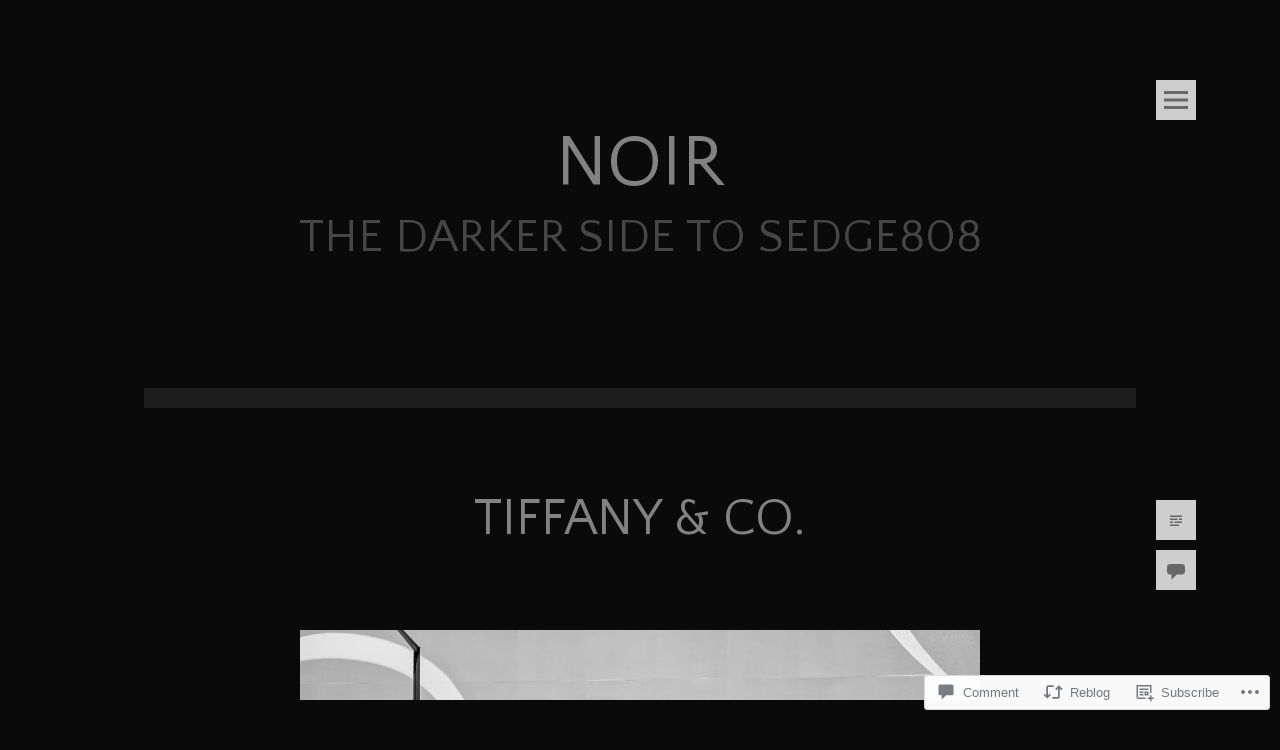

--- FILE ---
content_type: text/html; charset=UTF-8
request_url: https://sedge808.com/2014/09/28/tiffany-co/
body_size: 28923
content:
<!DOCTYPE html>
<html lang="en">
<head>
<meta charset="UTF-8">
<meta name="viewport" content="width=device-width, initial-scale=1">
<link rel="profile" href="http://gmpg.org/xfn/11">
<link rel="pingback" href="https://sedge808.com/xmlrpc.php">
<title>tiffany &amp; co. &#8211; Noir</title>
<script type="text/javascript">
  WebFontConfig = {"google":{"families":["Quattrocento+Sans:r:latin,latin-ext","Alegreya+Sans:r,i,b,bi:latin,latin-ext"]},"api_url":"https:\/\/fonts-api.wp.com\/css"};
  (function() {
    var wf = document.createElement('script');
    wf.src = '/wp-content/plugins/custom-fonts/js/webfont.js';
    wf.type = 'text/javascript';
    wf.async = 'true';
    var s = document.getElementsByTagName('script')[0];
    s.parentNode.insertBefore(wf, s);
	})();
</script><style id="jetpack-custom-fonts-css">.wf-active body, .wf-active button, .wf-active input, .wf-active select, .wf-active textarea{font-family:"Alegreya Sans",sans-serif}.wf-active h1, .wf-active h2, .wf-active h3, .wf-active h4, .wf-active h5, .wf-active h6{font-family:"Quattrocento Sans",sans-serif;font-style:normal;font-weight:400}.wf-active h1.site-title{font-style:normal;font-weight:400}.wf-active h1{font-style:normal;font-weight:400}.wf-active h2{font-style:normal;font-weight:400}.wf-active h3{font-style:normal;font-weight:400}.wf-active h4{font-style:normal;font-weight:400}.wf-active h1.widget-title, .wf-active h5{font-style:normal;font-weight:400}.wf-active h6{font-style:normal;font-weight:400}</style>
<meta name='robots' content='max-image-preview:large' />

<!-- Async WordPress.com Remote Login -->
<script id="wpcom_remote_login_js">
var wpcom_remote_login_extra_auth = '';
function wpcom_remote_login_remove_dom_node_id( element_id ) {
	var dom_node = document.getElementById( element_id );
	if ( dom_node ) { dom_node.parentNode.removeChild( dom_node ); }
}
function wpcom_remote_login_remove_dom_node_classes( class_name ) {
	var dom_nodes = document.querySelectorAll( '.' + class_name );
	for ( var i = 0; i < dom_nodes.length; i++ ) {
		dom_nodes[ i ].parentNode.removeChild( dom_nodes[ i ] );
	}
}
function wpcom_remote_login_final_cleanup() {
	wpcom_remote_login_remove_dom_node_classes( "wpcom_remote_login_msg" );
	wpcom_remote_login_remove_dom_node_id( "wpcom_remote_login_key" );
	wpcom_remote_login_remove_dom_node_id( "wpcom_remote_login_validate" );
	wpcom_remote_login_remove_dom_node_id( "wpcom_remote_login_js" );
	wpcom_remote_login_remove_dom_node_id( "wpcom_request_access_iframe" );
	wpcom_remote_login_remove_dom_node_id( "wpcom_request_access_styles" );
}

// Watch for messages back from the remote login
window.addEventListener( "message", function( e ) {
	if ( e.origin === "https://r-login.wordpress.com" ) {
		var data = {};
		try {
			data = JSON.parse( e.data );
		} catch( e ) {
			wpcom_remote_login_final_cleanup();
			return;
		}

		if ( data.msg === 'LOGIN' ) {
			// Clean up the login check iframe
			wpcom_remote_login_remove_dom_node_id( "wpcom_remote_login_key" );

			var id_regex = new RegExp( /^[0-9]+$/ );
			var token_regex = new RegExp( /^.*|.*|.*$/ );
			if (
				token_regex.test( data.token )
				&& id_regex.test( data.wpcomid )
			) {
				// We have everything we need to ask for a login
				var script = document.createElement( "script" );
				script.setAttribute( "id", "wpcom_remote_login_validate" );
				script.src = '/remote-login.php?wpcom_remote_login=validate'
					+ '&wpcomid=' + data.wpcomid
					+ '&token=' + encodeURIComponent( data.token )
					+ '&host=' + window.location.protocol
					+ '//' + window.location.hostname
					+ '&postid=6273'
					+ '&is_singular=1';
				document.body.appendChild( script );
			}

			return;
		}

		// Safari ITP, not logged in, so redirect
		if ( data.msg === 'LOGIN-REDIRECT' ) {
			window.location = 'https://wordpress.com/log-in?redirect_to=' + window.location.href;
			return;
		}

		// Safari ITP, storage access failed, remove the request
		if ( data.msg === 'LOGIN-REMOVE' ) {
			var css_zap = 'html { -webkit-transition: margin-top 1s; transition: margin-top 1s; } /* 9001 */ html { margin-top: 0 !important; } * html body { margin-top: 0 !important; } @media screen and ( max-width: 782px ) { html { margin-top: 0 !important; } * html body { margin-top: 0 !important; } }';
			var style_zap = document.createElement( 'style' );
			style_zap.type = 'text/css';
			style_zap.appendChild( document.createTextNode( css_zap ) );
			document.body.appendChild( style_zap );

			var e = document.getElementById( 'wpcom_request_access_iframe' );
			e.parentNode.removeChild( e );

			document.cookie = 'wordpress_com_login_access=denied; path=/; max-age=31536000';

			return;
		}

		// Safari ITP
		if ( data.msg === 'REQUEST_ACCESS' ) {
			console.log( 'request access: safari' );

			// Check ITP iframe enable/disable knob
			if ( wpcom_remote_login_extra_auth !== 'safari_itp_iframe' ) {
				return;
			}

			// If we are in a "private window" there is no ITP.
			var private_window = false;
			try {
				var opendb = window.openDatabase( null, null, null, null );
			} catch( e ) {
				private_window = true;
			}

			if ( private_window ) {
				console.log( 'private window' );
				return;
			}

			var iframe = document.createElement( 'iframe' );
			iframe.id = 'wpcom_request_access_iframe';
			iframe.setAttribute( 'scrolling', 'no' );
			iframe.setAttribute( 'sandbox', 'allow-storage-access-by-user-activation allow-scripts allow-same-origin allow-top-navigation-by-user-activation' );
			iframe.src = 'https://r-login.wordpress.com/remote-login.php?wpcom_remote_login=request_access&origin=' + encodeURIComponent( data.origin ) + '&wpcomid=' + encodeURIComponent( data.wpcomid );

			var css = 'html { -webkit-transition: margin-top 1s; transition: margin-top 1s; } /* 9001 */ html { margin-top: 46px !important; } * html body { margin-top: 46px !important; } @media screen and ( max-width: 660px ) { html { margin-top: 71px !important; } * html body { margin-top: 71px !important; } #wpcom_request_access_iframe { display: block; height: 71px !important; } } #wpcom_request_access_iframe { border: 0px; height: 46px; position: fixed; top: 0; left: 0; width: 100%; min-width: 100%; z-index: 99999; background: #23282d; } ';

			var style = document.createElement( 'style' );
			style.type = 'text/css';
			style.id = 'wpcom_request_access_styles';
			style.appendChild( document.createTextNode( css ) );
			document.body.appendChild( style );

			document.body.appendChild( iframe );
		}

		if ( data.msg === 'DONE' ) {
			wpcom_remote_login_final_cleanup();
		}
	}
}, false );

// Inject the remote login iframe after the page has had a chance to load
// more critical resources
window.addEventListener( "DOMContentLoaded", function( e ) {
	var iframe = document.createElement( "iframe" );
	iframe.style.display = "none";
	iframe.setAttribute( "scrolling", "no" );
	iframe.setAttribute( "id", "wpcom_remote_login_key" );
	iframe.src = "https://r-login.wordpress.com/remote-login.php"
		+ "?wpcom_remote_login=key"
		+ "&origin=aHR0cHM6Ly9zZWRnZTgwOC5jb20%3D"
		+ "&wpcomid=25484539"
		+ "&time=" + Math.floor( Date.now() / 1000 );
	document.body.appendChild( iframe );
}, false );
</script>
<link rel='dns-prefetch' href='//s0.wp.com' />
<link rel='dns-prefetch' href='//fonts-api.wp.com' />
<link rel='dns-prefetch' href='//widgets.wp.com' />
<link rel="alternate" type="application/rss+xml" title="Noir &raquo; Feed" href="https://sedge808.com/feed/" />
<link rel="alternate" type="application/rss+xml" title="Noir &raquo; Comments Feed" href="https://sedge808.com/comments/feed/" />
<link rel="alternate" type="application/rss+xml" title="Noir &raquo; tiffany &amp; co. Comments Feed" href="https://sedge808.com/2014/09/28/tiffany-co/feed/" />
	<script type="text/javascript">
		/* <![CDATA[ */
		function addLoadEvent(func) {
			var oldonload = window.onload;
			if (typeof window.onload != 'function') {
				window.onload = func;
			} else {
				window.onload = function () {
					oldonload();
					func();
				}
			}
		}
		/* ]]> */
	</script>
	<link rel='stylesheet' id='tonal-font-css' href='https://fonts-api.wp.com/css?family=Oxygen:400,300,700' media='all' />
<link crossorigin='anonymous' rel='stylesheet' id='all-css-2-1' href='/wp-content/mu-plugins/likes/jetpack-likes.css?m=1743883414i&cssminify=yes' type='text/css' media='all' />
<style id='wp-emoji-styles-inline-css'>

	img.wp-smiley, img.emoji {
		display: inline !important;
		border: none !important;
		box-shadow: none !important;
		height: 1em !important;
		width: 1em !important;
		margin: 0 0.07em !important;
		vertical-align: -0.1em !important;
		background: none !important;
		padding: 0 !important;
	}
/*# sourceURL=wp-emoji-styles-inline-css */
</style>
<link crossorigin='anonymous' rel='stylesheet' id='all-css-4-1' href='/wp-content/plugins/gutenberg-core/v22.2.0/build/styles/block-library/style.css?m=1764855221i&cssminify=yes' type='text/css' media='all' />
<style id='wp-block-library-inline-css'>
.has-text-align-justify {
	text-align:justify;
}
.has-text-align-justify{text-align:justify;}

/*# sourceURL=wp-block-library-inline-css */
</style><style id='global-styles-inline-css'>
:root{--wp--preset--aspect-ratio--square: 1;--wp--preset--aspect-ratio--4-3: 4/3;--wp--preset--aspect-ratio--3-4: 3/4;--wp--preset--aspect-ratio--3-2: 3/2;--wp--preset--aspect-ratio--2-3: 2/3;--wp--preset--aspect-ratio--16-9: 16/9;--wp--preset--aspect-ratio--9-16: 9/16;--wp--preset--color--black: #000000;--wp--preset--color--cyan-bluish-gray: #abb8c3;--wp--preset--color--white: #ffffff;--wp--preset--color--pale-pink: #f78da7;--wp--preset--color--vivid-red: #cf2e2e;--wp--preset--color--luminous-vivid-orange: #ff6900;--wp--preset--color--luminous-vivid-amber: #fcb900;--wp--preset--color--light-green-cyan: #7bdcb5;--wp--preset--color--vivid-green-cyan: #00d084;--wp--preset--color--pale-cyan-blue: #8ed1fc;--wp--preset--color--vivid-cyan-blue: #0693e3;--wp--preset--color--vivid-purple: #9b51e0;--wp--preset--gradient--vivid-cyan-blue-to-vivid-purple: linear-gradient(135deg,rgb(6,147,227) 0%,rgb(155,81,224) 100%);--wp--preset--gradient--light-green-cyan-to-vivid-green-cyan: linear-gradient(135deg,rgb(122,220,180) 0%,rgb(0,208,130) 100%);--wp--preset--gradient--luminous-vivid-amber-to-luminous-vivid-orange: linear-gradient(135deg,rgb(252,185,0) 0%,rgb(255,105,0) 100%);--wp--preset--gradient--luminous-vivid-orange-to-vivid-red: linear-gradient(135deg,rgb(255,105,0) 0%,rgb(207,46,46) 100%);--wp--preset--gradient--very-light-gray-to-cyan-bluish-gray: linear-gradient(135deg,rgb(238,238,238) 0%,rgb(169,184,195) 100%);--wp--preset--gradient--cool-to-warm-spectrum: linear-gradient(135deg,rgb(74,234,220) 0%,rgb(151,120,209) 20%,rgb(207,42,186) 40%,rgb(238,44,130) 60%,rgb(251,105,98) 80%,rgb(254,248,76) 100%);--wp--preset--gradient--blush-light-purple: linear-gradient(135deg,rgb(255,206,236) 0%,rgb(152,150,240) 100%);--wp--preset--gradient--blush-bordeaux: linear-gradient(135deg,rgb(254,205,165) 0%,rgb(254,45,45) 50%,rgb(107,0,62) 100%);--wp--preset--gradient--luminous-dusk: linear-gradient(135deg,rgb(255,203,112) 0%,rgb(199,81,192) 50%,rgb(65,88,208) 100%);--wp--preset--gradient--pale-ocean: linear-gradient(135deg,rgb(255,245,203) 0%,rgb(182,227,212) 50%,rgb(51,167,181) 100%);--wp--preset--gradient--electric-grass: linear-gradient(135deg,rgb(202,248,128) 0%,rgb(113,206,126) 100%);--wp--preset--gradient--midnight: linear-gradient(135deg,rgb(2,3,129) 0%,rgb(40,116,252) 100%);--wp--preset--font-size--small: 13px;--wp--preset--font-size--medium: 20px;--wp--preset--font-size--large: 36px;--wp--preset--font-size--x-large: 42px;--wp--preset--font-family--albert-sans: 'Albert Sans', sans-serif;--wp--preset--font-family--alegreya: Alegreya, serif;--wp--preset--font-family--arvo: Arvo, serif;--wp--preset--font-family--bodoni-moda: 'Bodoni Moda', serif;--wp--preset--font-family--bricolage-grotesque: 'Bricolage Grotesque', sans-serif;--wp--preset--font-family--cabin: Cabin, sans-serif;--wp--preset--font-family--chivo: Chivo, sans-serif;--wp--preset--font-family--commissioner: Commissioner, sans-serif;--wp--preset--font-family--cormorant: Cormorant, serif;--wp--preset--font-family--courier-prime: 'Courier Prime', monospace;--wp--preset--font-family--crimson-pro: 'Crimson Pro', serif;--wp--preset--font-family--dm-mono: 'DM Mono', monospace;--wp--preset--font-family--dm-sans: 'DM Sans', sans-serif;--wp--preset--font-family--dm-serif-display: 'DM Serif Display', serif;--wp--preset--font-family--domine: Domine, serif;--wp--preset--font-family--eb-garamond: 'EB Garamond', serif;--wp--preset--font-family--epilogue: Epilogue, sans-serif;--wp--preset--font-family--fahkwang: Fahkwang, sans-serif;--wp--preset--font-family--figtree: Figtree, sans-serif;--wp--preset--font-family--fira-sans: 'Fira Sans', sans-serif;--wp--preset--font-family--fjalla-one: 'Fjalla One', sans-serif;--wp--preset--font-family--fraunces: Fraunces, serif;--wp--preset--font-family--gabarito: Gabarito, system-ui;--wp--preset--font-family--ibm-plex-mono: 'IBM Plex Mono', monospace;--wp--preset--font-family--ibm-plex-sans: 'IBM Plex Sans', sans-serif;--wp--preset--font-family--ibarra-real-nova: 'Ibarra Real Nova', serif;--wp--preset--font-family--instrument-serif: 'Instrument Serif', serif;--wp--preset--font-family--inter: Inter, sans-serif;--wp--preset--font-family--josefin-sans: 'Josefin Sans', sans-serif;--wp--preset--font-family--jost: Jost, sans-serif;--wp--preset--font-family--libre-baskerville: 'Libre Baskerville', serif;--wp--preset--font-family--libre-franklin: 'Libre Franklin', sans-serif;--wp--preset--font-family--literata: Literata, serif;--wp--preset--font-family--lora: Lora, serif;--wp--preset--font-family--merriweather: Merriweather, serif;--wp--preset--font-family--montserrat: Montserrat, sans-serif;--wp--preset--font-family--newsreader: Newsreader, serif;--wp--preset--font-family--noto-sans-mono: 'Noto Sans Mono', sans-serif;--wp--preset--font-family--nunito: Nunito, sans-serif;--wp--preset--font-family--open-sans: 'Open Sans', sans-serif;--wp--preset--font-family--overpass: Overpass, sans-serif;--wp--preset--font-family--pt-serif: 'PT Serif', serif;--wp--preset--font-family--petrona: Petrona, serif;--wp--preset--font-family--piazzolla: Piazzolla, serif;--wp--preset--font-family--playfair-display: 'Playfair Display', serif;--wp--preset--font-family--plus-jakarta-sans: 'Plus Jakarta Sans', sans-serif;--wp--preset--font-family--poppins: Poppins, sans-serif;--wp--preset--font-family--raleway: Raleway, sans-serif;--wp--preset--font-family--roboto: Roboto, sans-serif;--wp--preset--font-family--roboto-slab: 'Roboto Slab', serif;--wp--preset--font-family--rubik: Rubik, sans-serif;--wp--preset--font-family--rufina: Rufina, serif;--wp--preset--font-family--sora: Sora, sans-serif;--wp--preset--font-family--source-sans-3: 'Source Sans 3', sans-serif;--wp--preset--font-family--source-serif-4: 'Source Serif 4', serif;--wp--preset--font-family--space-mono: 'Space Mono', monospace;--wp--preset--font-family--syne: Syne, sans-serif;--wp--preset--font-family--texturina: Texturina, serif;--wp--preset--font-family--urbanist: Urbanist, sans-serif;--wp--preset--font-family--work-sans: 'Work Sans', sans-serif;--wp--preset--spacing--20: 0.44rem;--wp--preset--spacing--30: 0.67rem;--wp--preset--spacing--40: 1rem;--wp--preset--spacing--50: 1.5rem;--wp--preset--spacing--60: 2.25rem;--wp--preset--spacing--70: 3.38rem;--wp--preset--spacing--80: 5.06rem;--wp--preset--shadow--natural: 6px 6px 9px rgba(0, 0, 0, 0.2);--wp--preset--shadow--deep: 12px 12px 50px rgba(0, 0, 0, 0.4);--wp--preset--shadow--sharp: 6px 6px 0px rgba(0, 0, 0, 0.2);--wp--preset--shadow--outlined: 6px 6px 0px -3px rgb(255, 255, 255), 6px 6px rgb(0, 0, 0);--wp--preset--shadow--crisp: 6px 6px 0px rgb(0, 0, 0);}:where(.is-layout-flex){gap: 0.5em;}:where(.is-layout-grid){gap: 0.5em;}body .is-layout-flex{display: flex;}.is-layout-flex{flex-wrap: wrap;align-items: center;}.is-layout-flex > :is(*, div){margin: 0;}body .is-layout-grid{display: grid;}.is-layout-grid > :is(*, div){margin: 0;}:where(.wp-block-columns.is-layout-flex){gap: 2em;}:where(.wp-block-columns.is-layout-grid){gap: 2em;}:where(.wp-block-post-template.is-layout-flex){gap: 1.25em;}:where(.wp-block-post-template.is-layout-grid){gap: 1.25em;}.has-black-color{color: var(--wp--preset--color--black) !important;}.has-cyan-bluish-gray-color{color: var(--wp--preset--color--cyan-bluish-gray) !important;}.has-white-color{color: var(--wp--preset--color--white) !important;}.has-pale-pink-color{color: var(--wp--preset--color--pale-pink) !important;}.has-vivid-red-color{color: var(--wp--preset--color--vivid-red) !important;}.has-luminous-vivid-orange-color{color: var(--wp--preset--color--luminous-vivid-orange) !important;}.has-luminous-vivid-amber-color{color: var(--wp--preset--color--luminous-vivid-amber) !important;}.has-light-green-cyan-color{color: var(--wp--preset--color--light-green-cyan) !important;}.has-vivid-green-cyan-color{color: var(--wp--preset--color--vivid-green-cyan) !important;}.has-pale-cyan-blue-color{color: var(--wp--preset--color--pale-cyan-blue) !important;}.has-vivid-cyan-blue-color{color: var(--wp--preset--color--vivid-cyan-blue) !important;}.has-vivid-purple-color{color: var(--wp--preset--color--vivid-purple) !important;}.has-black-background-color{background-color: var(--wp--preset--color--black) !important;}.has-cyan-bluish-gray-background-color{background-color: var(--wp--preset--color--cyan-bluish-gray) !important;}.has-white-background-color{background-color: var(--wp--preset--color--white) !important;}.has-pale-pink-background-color{background-color: var(--wp--preset--color--pale-pink) !important;}.has-vivid-red-background-color{background-color: var(--wp--preset--color--vivid-red) !important;}.has-luminous-vivid-orange-background-color{background-color: var(--wp--preset--color--luminous-vivid-orange) !important;}.has-luminous-vivid-amber-background-color{background-color: var(--wp--preset--color--luminous-vivid-amber) !important;}.has-light-green-cyan-background-color{background-color: var(--wp--preset--color--light-green-cyan) !important;}.has-vivid-green-cyan-background-color{background-color: var(--wp--preset--color--vivid-green-cyan) !important;}.has-pale-cyan-blue-background-color{background-color: var(--wp--preset--color--pale-cyan-blue) !important;}.has-vivid-cyan-blue-background-color{background-color: var(--wp--preset--color--vivid-cyan-blue) !important;}.has-vivid-purple-background-color{background-color: var(--wp--preset--color--vivid-purple) !important;}.has-black-border-color{border-color: var(--wp--preset--color--black) !important;}.has-cyan-bluish-gray-border-color{border-color: var(--wp--preset--color--cyan-bluish-gray) !important;}.has-white-border-color{border-color: var(--wp--preset--color--white) !important;}.has-pale-pink-border-color{border-color: var(--wp--preset--color--pale-pink) !important;}.has-vivid-red-border-color{border-color: var(--wp--preset--color--vivid-red) !important;}.has-luminous-vivid-orange-border-color{border-color: var(--wp--preset--color--luminous-vivid-orange) !important;}.has-luminous-vivid-amber-border-color{border-color: var(--wp--preset--color--luminous-vivid-amber) !important;}.has-light-green-cyan-border-color{border-color: var(--wp--preset--color--light-green-cyan) !important;}.has-vivid-green-cyan-border-color{border-color: var(--wp--preset--color--vivid-green-cyan) !important;}.has-pale-cyan-blue-border-color{border-color: var(--wp--preset--color--pale-cyan-blue) !important;}.has-vivid-cyan-blue-border-color{border-color: var(--wp--preset--color--vivid-cyan-blue) !important;}.has-vivid-purple-border-color{border-color: var(--wp--preset--color--vivid-purple) !important;}.has-vivid-cyan-blue-to-vivid-purple-gradient-background{background: var(--wp--preset--gradient--vivid-cyan-blue-to-vivid-purple) !important;}.has-light-green-cyan-to-vivid-green-cyan-gradient-background{background: var(--wp--preset--gradient--light-green-cyan-to-vivid-green-cyan) !important;}.has-luminous-vivid-amber-to-luminous-vivid-orange-gradient-background{background: var(--wp--preset--gradient--luminous-vivid-amber-to-luminous-vivid-orange) !important;}.has-luminous-vivid-orange-to-vivid-red-gradient-background{background: var(--wp--preset--gradient--luminous-vivid-orange-to-vivid-red) !important;}.has-very-light-gray-to-cyan-bluish-gray-gradient-background{background: var(--wp--preset--gradient--very-light-gray-to-cyan-bluish-gray) !important;}.has-cool-to-warm-spectrum-gradient-background{background: var(--wp--preset--gradient--cool-to-warm-spectrum) !important;}.has-blush-light-purple-gradient-background{background: var(--wp--preset--gradient--blush-light-purple) !important;}.has-blush-bordeaux-gradient-background{background: var(--wp--preset--gradient--blush-bordeaux) !important;}.has-luminous-dusk-gradient-background{background: var(--wp--preset--gradient--luminous-dusk) !important;}.has-pale-ocean-gradient-background{background: var(--wp--preset--gradient--pale-ocean) !important;}.has-electric-grass-gradient-background{background: var(--wp--preset--gradient--electric-grass) !important;}.has-midnight-gradient-background{background: var(--wp--preset--gradient--midnight) !important;}.has-small-font-size{font-size: var(--wp--preset--font-size--small) !important;}.has-medium-font-size{font-size: var(--wp--preset--font-size--medium) !important;}.has-large-font-size{font-size: var(--wp--preset--font-size--large) !important;}.has-x-large-font-size{font-size: var(--wp--preset--font-size--x-large) !important;}.has-albert-sans-font-family{font-family: var(--wp--preset--font-family--albert-sans) !important;}.has-alegreya-font-family{font-family: var(--wp--preset--font-family--alegreya) !important;}.has-arvo-font-family{font-family: var(--wp--preset--font-family--arvo) !important;}.has-bodoni-moda-font-family{font-family: var(--wp--preset--font-family--bodoni-moda) !important;}.has-bricolage-grotesque-font-family{font-family: var(--wp--preset--font-family--bricolage-grotesque) !important;}.has-cabin-font-family{font-family: var(--wp--preset--font-family--cabin) !important;}.has-chivo-font-family{font-family: var(--wp--preset--font-family--chivo) !important;}.has-commissioner-font-family{font-family: var(--wp--preset--font-family--commissioner) !important;}.has-cormorant-font-family{font-family: var(--wp--preset--font-family--cormorant) !important;}.has-courier-prime-font-family{font-family: var(--wp--preset--font-family--courier-prime) !important;}.has-crimson-pro-font-family{font-family: var(--wp--preset--font-family--crimson-pro) !important;}.has-dm-mono-font-family{font-family: var(--wp--preset--font-family--dm-mono) !important;}.has-dm-sans-font-family{font-family: var(--wp--preset--font-family--dm-sans) !important;}.has-dm-serif-display-font-family{font-family: var(--wp--preset--font-family--dm-serif-display) !important;}.has-domine-font-family{font-family: var(--wp--preset--font-family--domine) !important;}.has-eb-garamond-font-family{font-family: var(--wp--preset--font-family--eb-garamond) !important;}.has-epilogue-font-family{font-family: var(--wp--preset--font-family--epilogue) !important;}.has-fahkwang-font-family{font-family: var(--wp--preset--font-family--fahkwang) !important;}.has-figtree-font-family{font-family: var(--wp--preset--font-family--figtree) !important;}.has-fira-sans-font-family{font-family: var(--wp--preset--font-family--fira-sans) !important;}.has-fjalla-one-font-family{font-family: var(--wp--preset--font-family--fjalla-one) !important;}.has-fraunces-font-family{font-family: var(--wp--preset--font-family--fraunces) !important;}.has-gabarito-font-family{font-family: var(--wp--preset--font-family--gabarito) !important;}.has-ibm-plex-mono-font-family{font-family: var(--wp--preset--font-family--ibm-plex-mono) !important;}.has-ibm-plex-sans-font-family{font-family: var(--wp--preset--font-family--ibm-plex-sans) !important;}.has-ibarra-real-nova-font-family{font-family: var(--wp--preset--font-family--ibarra-real-nova) !important;}.has-instrument-serif-font-family{font-family: var(--wp--preset--font-family--instrument-serif) !important;}.has-inter-font-family{font-family: var(--wp--preset--font-family--inter) !important;}.has-josefin-sans-font-family{font-family: var(--wp--preset--font-family--josefin-sans) !important;}.has-jost-font-family{font-family: var(--wp--preset--font-family--jost) !important;}.has-libre-baskerville-font-family{font-family: var(--wp--preset--font-family--libre-baskerville) !important;}.has-libre-franklin-font-family{font-family: var(--wp--preset--font-family--libre-franklin) !important;}.has-literata-font-family{font-family: var(--wp--preset--font-family--literata) !important;}.has-lora-font-family{font-family: var(--wp--preset--font-family--lora) !important;}.has-merriweather-font-family{font-family: var(--wp--preset--font-family--merriweather) !important;}.has-montserrat-font-family{font-family: var(--wp--preset--font-family--montserrat) !important;}.has-newsreader-font-family{font-family: var(--wp--preset--font-family--newsreader) !important;}.has-noto-sans-mono-font-family{font-family: var(--wp--preset--font-family--noto-sans-mono) !important;}.has-nunito-font-family{font-family: var(--wp--preset--font-family--nunito) !important;}.has-open-sans-font-family{font-family: var(--wp--preset--font-family--open-sans) !important;}.has-overpass-font-family{font-family: var(--wp--preset--font-family--overpass) !important;}.has-pt-serif-font-family{font-family: var(--wp--preset--font-family--pt-serif) !important;}.has-petrona-font-family{font-family: var(--wp--preset--font-family--petrona) !important;}.has-piazzolla-font-family{font-family: var(--wp--preset--font-family--piazzolla) !important;}.has-playfair-display-font-family{font-family: var(--wp--preset--font-family--playfair-display) !important;}.has-plus-jakarta-sans-font-family{font-family: var(--wp--preset--font-family--plus-jakarta-sans) !important;}.has-poppins-font-family{font-family: var(--wp--preset--font-family--poppins) !important;}.has-raleway-font-family{font-family: var(--wp--preset--font-family--raleway) !important;}.has-roboto-font-family{font-family: var(--wp--preset--font-family--roboto) !important;}.has-roboto-slab-font-family{font-family: var(--wp--preset--font-family--roboto-slab) !important;}.has-rubik-font-family{font-family: var(--wp--preset--font-family--rubik) !important;}.has-rufina-font-family{font-family: var(--wp--preset--font-family--rufina) !important;}.has-sora-font-family{font-family: var(--wp--preset--font-family--sora) !important;}.has-source-sans-3-font-family{font-family: var(--wp--preset--font-family--source-sans-3) !important;}.has-source-serif-4-font-family{font-family: var(--wp--preset--font-family--source-serif-4) !important;}.has-space-mono-font-family{font-family: var(--wp--preset--font-family--space-mono) !important;}.has-syne-font-family{font-family: var(--wp--preset--font-family--syne) !important;}.has-texturina-font-family{font-family: var(--wp--preset--font-family--texturina) !important;}.has-urbanist-font-family{font-family: var(--wp--preset--font-family--urbanist) !important;}.has-work-sans-font-family{font-family: var(--wp--preset--font-family--work-sans) !important;}
/*# sourceURL=global-styles-inline-css */
</style>

<style id='classic-theme-styles-inline-css'>
/*! This file is auto-generated */
.wp-block-button__link{color:#fff;background-color:#32373c;border-radius:9999px;box-shadow:none;text-decoration:none;padding:calc(.667em + 2px) calc(1.333em + 2px);font-size:1.125em}.wp-block-file__button{background:#32373c;color:#fff;text-decoration:none}
/*# sourceURL=/wp-includes/css/classic-themes.min.css */
</style>
<link crossorigin='anonymous' rel='stylesheet' id='all-css-6-1' href='/_static/??-eJx9jskOwjAMRH+IYPblgPgUlMWClDqJYqf9fVxVXABxseSZefbAWIzPSTAJUDOlb/eYGHyuqDoVK6AJwhAt9kgaW3rmBfzGxqKMca5UZDY6KTYy8lCQ/3EdSrH+aVSaT8wGUM7pbd4GTCFXsE0yWZHovzDg6sG12AcYsDp9reLUmT/3qcyVLuvj4bRd7fbnTfcCmvdj7g==&cssminify=yes' type='text/css' media='all' />
<link rel='stylesheet' id='verbum-gutenberg-css-css' href='https://widgets.wp.com/verbum-block-editor/block-editor.css?ver=1738686361' media='all' />
<link crossorigin='anonymous' rel='stylesheet' id='all-css-8-1' href='/_static/??-eJyNkNsKwjAQRH/IuNQL9UX8FEnimqbdZEMuFv/eVgWVSvVtBs7sDAt9EJp9Rp8hN+gwQSgKMntJkPKVcKlTWsAb5ooIVIz1CVrMQeru6cExezhar8Ggx2iHRPouJ0cn3QPwUOIkY/cf3wfNbm5vKirpaEO245wzE3E/xzd8wShUUYqGsp/viKiIzSDNfc7LzoUMsiDWctz0YcSZpI1j9OD2Vb1dr3abutq0N/LXo60=&cssminify=yes' type='text/css' media='all' />
<link crossorigin='anonymous' rel='stylesheet' id='print-css-9-1' href='/wp-content/mu-plugins/global-print/global-print.css?m=1465851035i&cssminify=yes' type='text/css' media='print' />
<style id='jetpack-global-styles-frontend-style-inline-css'>
:root { --font-headings: unset; --font-base: unset; --font-headings-default: -apple-system,BlinkMacSystemFont,"Segoe UI",Roboto,Oxygen-Sans,Ubuntu,Cantarell,"Helvetica Neue",sans-serif; --font-base-default: -apple-system,BlinkMacSystemFont,"Segoe UI",Roboto,Oxygen-Sans,Ubuntu,Cantarell,"Helvetica Neue",sans-serif;}
/*# sourceURL=jetpack-global-styles-frontend-style-inline-css */
</style>
<link crossorigin='anonymous' rel='stylesheet' id='all-css-12-1' href='/_static/??-eJyNjtEKwjAMRX/IGKaV+SJ+inRt7TLTZiwdw793k72oIHsJ90BybnDqwUkuIRdMI/Q8RsqKXSi9dY+VMYksw48cFLW1Q/DW++c7Uo57p7rD7aYbZYcqjiwDSxT9gB9baUOae1uDkaWx/K9uIh9DUZxX1gxxIA82e2DSsuW2md9QILgLs0xfuAiu6VLVp+PhbOrKdC9/Ong1&cssminify=yes' type='text/css' media='all' />
<script type="text/javascript" id="wpcom-actionbar-placeholder-js-extra">
/* <![CDATA[ */
var actionbardata = {"siteID":"25484539","postID":"6273","siteURL":"https://sedge808.com","xhrURL":"https://sedge808.com/wp-admin/admin-ajax.php","nonce":"761f12cbc2","isLoggedIn":"","statusMessage":"","subsEmailDefault":"instantly","proxyScriptUrl":"https://s0.wp.com/wp-content/js/wpcom-proxy-request.js?m=1513050504i&amp;ver=20211021","shortlink":"https://wp.me/p1IVGX-1Db","i18n":{"followedText":"New posts from this site will now appear in your \u003Ca href=\"https://wordpress.com/reader\"\u003EReader\u003C/a\u003E","foldBar":"Collapse this bar","unfoldBar":"Expand this bar","shortLinkCopied":"Shortlink copied to clipboard."}};
//# sourceURL=wpcom-actionbar-placeholder-js-extra
/* ]]> */
</script>
<script type="text/javascript" id="jetpack-mu-wpcom-settings-js-before">
/* <![CDATA[ */
var JETPACK_MU_WPCOM_SETTINGS = {"assetsUrl":"https://s0.wp.com/wp-content/mu-plugins/jetpack-mu-wpcom-plugin/moon/jetpack_vendor/automattic/jetpack-mu-wpcom/src/build/"};
//# sourceURL=jetpack-mu-wpcom-settings-js-before
/* ]]> */
</script>
<script crossorigin='anonymous' type='text/javascript'  src='/_static/??-eJyFjUsOwjAMRC+EGyGkBhaIs9DWRI7yI7YJvT0tH4kVrGZG80ZjWoExJ8EkxrOpQaDUfJ87zxuzdJTGoBPyWvqrYp3f0kVKfyGI5OpZ8Bv+vEWFEtRRYsM68FipCOUlXXIIuf3AG00O5fn2sjBoLHAjXFeneNza3d72vT1Y/wA0VlNH'></script>
<script type="text/javascript" id="rlt-proxy-js-after">
/* <![CDATA[ */
	rltInitialize( {"token":null,"iframeOrigins":["https:\/\/widgets.wp.com"]} );
//# sourceURL=rlt-proxy-js-after
/* ]]> */
</script>
<link rel="EditURI" type="application/rsd+xml" title="RSD" href="https://gavinkerslake.wordpress.com/xmlrpc.php?rsd" />
<meta name="generator" content="WordPress.com" />
<link rel="canonical" href="https://sedge808.com/2014/09/28/tiffany-co/" />
<link rel='shortlink' href='https://wp.me/p1IVGX-1Db' />
<link rel="alternate" type="application/json+oembed" href="https://public-api.wordpress.com/oembed/?format=json&amp;url=https%3A%2F%2Fsedge808.com%2F2014%2F09%2F28%2Ftiffany-co%2F&amp;for=wpcom-auto-discovery" /><link rel="alternate" type="application/xml+oembed" href="https://public-api.wordpress.com/oembed/?format=xml&amp;url=https%3A%2F%2Fsedge808.com%2F2014%2F09%2F28%2Ftiffany-co%2F&amp;for=wpcom-auto-discovery" />
<!-- Jetpack Open Graph Tags -->
<meta property="og:type" content="article" />
<meta property="og:title" content="tiffany &amp; co." />
<meta property="og:url" content="https://sedge808.com/2014/09/28/tiffany-co/" />
<meta property="og:description" content="Visit the post for more." />
<meta property="article:published_time" content="2014-09-28T04:09:42+00:00" />
<meta property="article:modified_time" content="2024-07-31T05:21:53+00:00" />
<meta property="og:site_name" content="Noir" />
<meta property="og:image" content="https://sedge808.com/wp-content/uploads/2014/09/tiffany-co.jpg" />
<meta property="og:image:secure_url" content="https://sedge808.com/wp-content/uploads/2014/09/tiffany-co.jpg" />
<meta property="og:image:width" content="1292" />
<meta property="og:image:height" content="687" />
<meta property="og:image:alt" content="tiffany &amp; co." />
<meta property="og:locale" content="en_US" />
<meta property="article:publisher" content="https://www.facebook.com/WordPresscom" />
<meta name="twitter:text:title" content="tiffany &amp; co." />
<meta name="twitter:image" content="https://sedge808.com/wp-content/uploads/2014/09/tiffany-co.jpg?w=640" />
<meta name="twitter:image:alt" content="tiffany &amp; co." />
<meta name="twitter:card" content="summary_large_image" />
<meta name="twitter:description" content="Visit the post for more." />

<!-- End Jetpack Open Graph Tags -->
<link rel="shortcut icon" type="image/x-icon" href="https://secure.gravatar.com/blavatar/910122ca49449e9fccc8dbf39d23a415d196615411a7d8e9a37c4a5e2acd984f?s=32" sizes="16x16" />
<link rel="icon" type="image/x-icon" href="https://secure.gravatar.com/blavatar/910122ca49449e9fccc8dbf39d23a415d196615411a7d8e9a37c4a5e2acd984f?s=32" sizes="16x16" />
<link rel="apple-touch-icon" href="https://secure.gravatar.com/blavatar/910122ca49449e9fccc8dbf39d23a415d196615411a7d8e9a37c4a5e2acd984f?s=114" />
<link rel='openid.server' href='https://sedge808.com/?openidserver=1' />
<link rel='openid.delegate' href='https://sedge808.com/' />
<link rel="search" type="application/opensearchdescription+xml" href="https://sedge808.com/osd.xml" title="Noir" />
<link rel="search" type="application/opensearchdescription+xml" href="https://s1.wp.com/opensearch.xml" title="WordPress.com" />
<meta name="theme-color" content="#0a0a0a" />
	<style type="text/css">
		body {
			background: #0a0a0a;
		}
		#page{
			z-index: 9999;
		}
		#page:before, #page:after {
    		background-color: #232323;
			z-index: 9999;
		}
		#page {
	    	border-left: 20px solid #232323;
    		border-right: 20px solid #232323;
			z-index: 9999;
		}
		h1,
		h2,
		h3,
		h4,
		h5,
		h6,
		a,
		a:visited {
			color: #F2F2F2;
		}
		body,
		button,
		input,
		select,
		textarea,
		a:hover {
			color: #E5E5E5;
		}
	</style>
	<style type="text/css">.recentcomments a{display:inline !important;padding:0 !important;margin:0 !important;}</style>		<style type="text/css">
			.recentcomments a {
				display: inline !important;
				padding: 0 !important;
				margin: 0 !important;
			}

			table.recentcommentsavatartop img.avatar, table.recentcommentsavatarend img.avatar {
				border: 0px;
				margin: 0;
			}

			table.recentcommentsavatartop a, table.recentcommentsavatarend a {
				border: 0px !important;
				background-color: transparent !important;
			}

			td.recentcommentsavatarend, td.recentcommentsavatartop {
				padding: 0px 0px 1px 0px;
				margin: 0px;
			}

			td.recentcommentstextend {
				border: none !important;
				padding: 0px 0px 2px 10px;
			}

			.rtl td.recentcommentstextend {
				padding: 0px 10px 2px 0px;
			}

			td.recentcommentstexttop {
				border: none;
				padding: 0px 0px 0px 10px;
			}

			.rtl td.recentcommentstexttop {
				padding: 0px 10px 0px 0px;
			}
		</style>
		<style type="text/css" id="custom-background-css">
body.custom-background { background-color: #0a0a0a; }
</style>
	<style type="text/css" id="custom-colors-css">body { background-color: #0a0a0a;}
h1 { color: #828282;}
h2 { color: #828282;}
h3 { color: #828282;}
h4 { color: #828282;}
h5 { color: #828282;}
h6 { color: #828282;}
#page { border-color: #0a0a0a;}
#page:before { background-color: #0a0a0a;}
#page:after { background-color: #0a0a0a;}
a { color: #828282;}
a:visited { color: #828282;}
body { color: #828282;}
button { color: #828282;}
input { color: #828282;}
select { color: #828282;}
textarea { color: #828282;}
a:hover { color: #828282;}
</style>
<link crossorigin='anonymous' rel='stylesheet' id='all-css-0-3' href='/_static/??-eJyVjs0OwjAMg1+IEg2GxgXxKKgL0dYtTaol1V6fIX7ElZs/y7YMawmo4iQOPlImg1J7cJXIgGYvFTgNo+833sFPIddQuA5JDCbyEnF+M2RVgVsShJ4VZwNbU6Hl34Ws98rbJYyLViP+hj7Gc/CaL013Oh7Obde00wN2HU3Q&cssminify=yes' type='text/css' media='all' />
</head>
<body class="wp-singular post-template-default single single-post postid-6273 single-format-standard custom-background wp-theme-pubtonal customizer-styles-applied widgets-hidden jetpack-reblog-enabled">
<div id="page" class="hfeed site">
	
	<div id="menu-block">
			<nav id="site-navigation" class="main-navigation" role="navigation">
		<a class="skip-link screen-reader-text" href="#content">Skip to content</a>
		<div class="menu"><ul>
<li ><a href="https://sedge808.com/">Home</a></li><li class="page_item page-item-2"><a href="https://sedge808.com/about/">about sedge808</a></li>
</ul></div>
	</nav><!-- #site-navigation .main-navigation -->

	<div class="widget-areas">
					<div class="widget-area">
				<aside id="search-2" class="widget widget_search"><form role="search" method="get" class="search-form" action="https://sedge808.com/">
				<label>
					<span class="screen-reader-text">Search for:</span>
					<input type="search" class="search-field" placeholder="Search &hellip;" value="" name="s" />
				</label>
				<input type="submit" class="search-submit" value="Search" />
			</form></aside>
		<aside id="recent-posts-2" class="widget widget_recent_entries">
		<h1 class="widget-title">Recent Posts</h1>
		<ul>
											<li>
					<a href="https://sedge808.com/2026/01/14/new-food-pyramid/">new food pyramid</a>
									</li>
											<li>
					<a href="https://sedge808.com/2026/01/03/feeding-the-flames/">feeding the flames</a>
									</li>
											<li>
					<a href="https://sedge808.com/2026/01/02/port-adelaide-2/">Port Adelaide</a>
									</li>
											<li>
					<a href="https://sedge808.com/2025/12/31/stobie-of-the-night-happy-new-year/">Stobie of the night &#8211; Happy New&nbsp;Year</a>
									</li>
											<li>
					<a href="https://sedge808.com/2025/12/24/happy-holidays-to-all-on-wordpress-3/">Happy Holidays to All on&nbsp;WordPress</a>
									</li>
											<li>
					<a href="https://sedge808.com/2025/12/18/i-love-techno-music/">I Love techno&nbsp;music</a>
									</li>
											<li>
					<a href="https://sedge808.com/2025/12/11/summertime-love/">Summertime Love</a>
									</li>
											<li>
					<a href="https://sedge808.com/2025/12/06/empowering-male-survivors-of-sexual-abuse/">Empowering Male Survivors of Sexual&nbsp;Abuse</a>
									</li>
											<li>
					<a href="https://sedge808.com/2025/11/21/cleland-wildlife-park/">Cleland Wildlife Park</a>
									</li>
											<li>
					<a href="https://sedge808.com/2025/11/16/fluro/">fluro</a>
									</li>
					</ul>

		</aside><aside id="jp_blogs_i_follow-2" class="widget widget_jp_blogs_i_follow"><h1 class="widget-title">Blogs I Follow</h1><ul><li><a href="http://punnymemories.wordpress.com" class="bump-view" data-bump-view="bif">Punny Memories</a></li><li><a href="http://sfarnell.wordpress.com" class="bump-view" data-bump-view="bif">Simon&#039;s Space</a></li><li><a href="http://worknme.wordpress.com" class="bump-view" data-bump-view="bif">Work&#039;n&#039;Me</a></li><li><a href="http://islandphoto8o8.wordpress.com" class="bump-view" data-bump-view="bif">islandphoto8o8</a></li><li><a href="http://jmro98.wordpress.com/" class="bump-view" data-bump-view="bif">Art et Technique / Art and technics</a></li><li><a href="http://houseofheartweb.wordpress.com" class="bump-view" data-bump-view="bif">houseofheartweb.wordpress.com/</a></li><li><a href="http://hyperionsky.blog" class="bump-view" data-bump-view="bif">Hyperion Sky</a></li><li><a href="http://themindfulmigraine.blog" class="bump-view" data-bump-view="bif">The Mindful Migraine</a></li><li><a href="http://contentcatnip.com" class="bump-view" data-bump-view="bif">Content Catnip</a></li><li><a href="http://riseaboverefugebyruby.wordpress.com" class="bump-view" data-bump-view="bif">Rise Above Refuge By Ruby</a></li><li><a href="http://mikesteeden.wordpress.com" class="bump-view" data-bump-view="bif">- MIKE STEEDEN -</a></li><li><a href="http://aopoetry.com" class="bump-view" data-bump-view="bif">AO Poetry</a></li><li><a href="http://genavieveblackwood.com" class="bump-view" data-bump-view="bif">Genavieve Blackwood&#039;s Author Website</a></li><li><a href="http://changetherapy.wordpress.com/" class="bump-view" data-bump-view="bif">Change Therapy</a></li><li><a href="http://annelieswetzelaer.wordpress.com" class="bump-view" data-bump-view="bif">Annelies Wetzelaer</a></li><li><a href="http://letscookwithtina.wordpress.com" class="bump-view" data-bump-view="bif">Letscookwithtina</a></li><li><a href="http://ousoescrever.wordpress.com" class="bump-view" data-bump-view="bif">Ouso Escrever</a></li><li><a href="http://saania2806.wordpress.com" class="bump-view" data-bump-view="bif">Saania&#039;s diary - reflections, learnings, sparkles </a></li><li><a href="http://stripsearchla.wordpress.com" class="bump-view" data-bump-view="bif">Jose Oseguera</a></li><li><a href="http://highwaybloggery.com" class="bump-view" data-bump-view="bif">David Redpath</a></li><li><a href="http://armyofangelspart2.wordpress.com" class="bump-view" data-bump-view="bif">Army of Angels: Part 2</a></li><li><a href="http://ablogaboutsurvivingtrauma.wordpress.com" class="bump-view" data-bump-view="bif">A Blog About Surviving Trauma</a></li><li><a href="http://lifeamazing.net/" class="bump-view" data-bump-view="bif">Life Amazing</a></li><li><a href="http://elizabethannjohnsonmurphreee.home.blog" class="bump-view" data-bump-view="bif">Rhythm Rhyme Thoughts</a></li><li><a href="http://wscrcom.wordpress.com" class="bump-view" data-bump-view="bif">wscrcom</a></li><li><a href="http://stadtauge.wordpress.com" class="bump-view" data-bump-view="bif">STADTAUGE</a></li><li><a href="http://stellabailey.wordpress.com" class="bump-view" data-bump-view="bif">Stella</a></li><li><a href="http://planetlonelyblog.wordpress.com" class="bump-view" data-bump-view="bif">Planet Lonely</a></li><li><a href="http://lookingforthelight.blog" class="bump-view" data-bump-view="bif">lookingforthelightblog.wordpress.com/</a></li><li><a href="http://autopsyofadelaide.com" class="bump-view" data-bump-view="bif">AUTOPSY OF ADELAIDE</a></li><li><a href="http://ecmrecordsblog.wordpress.com" class="bump-view" data-bump-view="bif">ECM Records review blog</a></li><li><a href="http://leonarddurso.com" class="bump-view" data-bump-view="bif">Leonard Durso</a></li><li><a href="http://hopedog.wordpress.com" class="bump-view" data-bump-view="bif">Hands on Bowie, Jimi &amp; Niki</a></li><li><a href="http://persiakarema.wordpress.com" class="bump-view" data-bump-view="bif">Blog of a Mad Black Woman</a></li><li><a href="http://dropsofeverything.wordpress.com" class="bump-view" data-bump-view="bif">Drops of Everything</a></li><li><a href="http://aquileana.wordpress.com" class="bump-view" data-bump-view="bif">⚡️La Audacia de Aquiles⚡️</a></li><li><a href="http://diletantperplexe.wordpress.com" class="bump-view" data-bump-view="bif">El Diletant Perplex</a></li><li><a href="http://sandercock2016iphoneproject365.wordpress.com" class="bump-view" data-bump-view="bif">Sign, Sign, Everywhere A Sign</a></li><li><a href="http://pixilly.wordpress.com" class="bump-view" data-bump-view="bif">PIXILLY</a></li><li><a href="http://from1bloggertoanother.wordpress.com" class="bump-view" data-bump-view="bif">From 1 Blogger 2 Another</a></li><li><a href="http://sallyparnisartist.com" class="bump-view" data-bump-view="bif">Sally Parnis</a></li><li><a href="http://idealisticrebel2favorites.wordpress.com" class="bump-view" data-bump-view="bif">IdealisticRebel&#039;s Daily View of Favorites</a></li><li><a href="http://west517photos.wordpress.com" class="bump-view" data-bump-view="bif">west517</a></li><li><a href="http://cookingwithawallflower.com/" class="bump-view" data-bump-view="bif">Cooking with a Wallflower</a></li><li><a href="http://inavukic.com" class="bump-view" data-bump-view="bif">Croatia, the War, and the Future</a></li><li><a href="http://ecmreviews.com" class="bump-view" data-bump-view="bif">Between Sound and Space: ECM Records and Beyond</a></li><li><a href="http://aremarkyoumade.wordpress.com" class="bump-view" data-bump-view="bif">A Remark You Made</a></li><li><a href="http://rstaden.wordpress.com" class="bump-view" data-bump-view="bif">Moorkind Urban Sketching</a></li><li><a href="http://beanzbeblogging.wordpress.com" class="bump-view" data-bump-view="bif">Breathing Now. Writing Now.</a></li><li><a href="http://survivingthespecter.wordpress.com" class="bump-view" data-bump-view="bif">surviving the specter</a></li></ul></aside><aside id="recent-comments-4" class="widget widget_recent_comments"><h1 class="widget-title">Recent Comments</h1>				<table class="recentcommentsavatar" cellspacing="0" cellpadding="0" border="0">
					<tr><td title="blainerestaurantreport" class="recentcommentsavatartop" style="height:48px; width:48px;"><a href="http://blainerestaurantreport.wordpress.com" rel="nofollow"><img referrerpolicy="no-referrer" alt='blainerestaurantreport&#039;s avatar' src='https://0.gravatar.com/avatar/6f43358721ee5a3868df2482f2bdbbf55a2709887ec34888cde9f91b092baf0e?s=48&#038;d=identicon&#038;r=G' srcset='https://0.gravatar.com/avatar/6f43358721ee5a3868df2482f2bdbbf55a2709887ec34888cde9f91b092baf0e?s=48&#038;d=identicon&#038;r=G 1x, https://0.gravatar.com/avatar/6f43358721ee5a3868df2482f2bdbbf55a2709887ec34888cde9f91b092baf0e?s=72&#038;d=identicon&#038;r=G 1.5x, https://0.gravatar.com/avatar/6f43358721ee5a3868df2482f2bdbbf55a2709887ec34888cde9f91b092baf0e?s=96&#038;d=identicon&#038;r=G 2x, https://0.gravatar.com/avatar/6f43358721ee5a3868df2482f2bdbbf55a2709887ec34888cde9f91b092baf0e?s=144&#038;d=identicon&#038;r=G 3x, https://0.gravatar.com/avatar/6f43358721ee5a3868df2482f2bdbbf55a2709887ec34888cde9f91b092baf0e?s=192&#038;d=identicon&#038;r=G 4x' class='avatar avatar-48' height='48' width='48' decoding='async' /></a></td><td class="recentcommentstexttop" style=""><a href="http://blainerestaurantreport.wordpress.com" rel="nofollow">blainerestaurantrepo&hellip;</a> on <a href="https://sedge808.com/2026/01/14/new-food-pyramid/#comment-36062">new food pyramid</a></td></tr><tr><td title="sedge808" class="recentcommentsavatarend" style="height:48px; width:48px;"><a href="http://sedge808.com" rel="nofollow"><img referrerpolicy="no-referrer" alt='sedge808&#039;s avatar' src='https://1.gravatar.com/avatar/a66068766516cac629bea9122f19f5bba27d6872b91c6a863aa7fb88b6df57d9?s=48&#038;d=identicon&#038;r=G' srcset='https://1.gravatar.com/avatar/a66068766516cac629bea9122f19f5bba27d6872b91c6a863aa7fb88b6df57d9?s=48&#038;d=identicon&#038;r=G 1x, https://1.gravatar.com/avatar/a66068766516cac629bea9122f19f5bba27d6872b91c6a863aa7fb88b6df57d9?s=72&#038;d=identicon&#038;r=G 1.5x, https://1.gravatar.com/avatar/a66068766516cac629bea9122f19f5bba27d6872b91c6a863aa7fb88b6df57d9?s=96&#038;d=identicon&#038;r=G 2x, https://1.gravatar.com/avatar/a66068766516cac629bea9122f19f5bba27d6872b91c6a863aa7fb88b6df57d9?s=144&#038;d=identicon&#038;r=G 3x, https://1.gravatar.com/avatar/a66068766516cac629bea9122f19f5bba27d6872b91c6a863aa7fb88b6df57d9?s=192&#038;d=identicon&#038;r=G 4x' class='avatar avatar-48' height='48' width='48' decoding='async' /></a></td><td class="recentcommentstextend" style=""><a href="http://sedge808.com" rel="nofollow">sedge808</a> on <a href="https://sedge808.com/2026/01/14/new-food-pyramid/#comment-36061">new food pyramid</a></td></tr><tr><td title="blainerestaurantreport" class="recentcommentsavatarend" style="height:48px; width:48px;"><a href="http://blainerestaurantreport.wordpress.com" rel="nofollow"><img referrerpolicy="no-referrer" alt='blainerestaurantreport&#039;s avatar' src='https://0.gravatar.com/avatar/6f43358721ee5a3868df2482f2bdbbf55a2709887ec34888cde9f91b092baf0e?s=48&#038;d=identicon&#038;r=G' srcset='https://0.gravatar.com/avatar/6f43358721ee5a3868df2482f2bdbbf55a2709887ec34888cde9f91b092baf0e?s=48&#038;d=identicon&#038;r=G 1x, https://0.gravatar.com/avatar/6f43358721ee5a3868df2482f2bdbbf55a2709887ec34888cde9f91b092baf0e?s=72&#038;d=identicon&#038;r=G 1.5x, https://0.gravatar.com/avatar/6f43358721ee5a3868df2482f2bdbbf55a2709887ec34888cde9f91b092baf0e?s=96&#038;d=identicon&#038;r=G 2x, https://0.gravatar.com/avatar/6f43358721ee5a3868df2482f2bdbbf55a2709887ec34888cde9f91b092baf0e?s=144&#038;d=identicon&#038;r=G 3x, https://0.gravatar.com/avatar/6f43358721ee5a3868df2482f2bdbbf55a2709887ec34888cde9f91b092baf0e?s=192&#038;d=identicon&#038;r=G 4x' class='avatar avatar-48' height='48' width='48' decoding='async' /></a></td><td class="recentcommentstextend" style=""><a href="http://blainerestaurantreport.wordpress.com" rel="nofollow">blainerestaurantrepo&hellip;</a> on <a href="https://sedge808.com/2026/01/14/new-food-pyramid/#comment-36060">new food pyramid</a></td></tr><tr><td title="sedge808" class="recentcommentsavatarend" style="height:48px; width:48px;"><a href="http://sedge808.com" rel="nofollow"><img referrerpolicy="no-referrer" alt='sedge808&#039;s avatar' src='https://1.gravatar.com/avatar/a66068766516cac629bea9122f19f5bba27d6872b91c6a863aa7fb88b6df57d9?s=48&#038;d=identicon&#038;r=G' srcset='https://1.gravatar.com/avatar/a66068766516cac629bea9122f19f5bba27d6872b91c6a863aa7fb88b6df57d9?s=48&#038;d=identicon&#038;r=G 1x, https://1.gravatar.com/avatar/a66068766516cac629bea9122f19f5bba27d6872b91c6a863aa7fb88b6df57d9?s=72&#038;d=identicon&#038;r=G 1.5x, https://1.gravatar.com/avatar/a66068766516cac629bea9122f19f5bba27d6872b91c6a863aa7fb88b6df57d9?s=96&#038;d=identicon&#038;r=G 2x, https://1.gravatar.com/avatar/a66068766516cac629bea9122f19f5bba27d6872b91c6a863aa7fb88b6df57d9?s=144&#038;d=identicon&#038;r=G 3x, https://1.gravatar.com/avatar/a66068766516cac629bea9122f19f5bba27d6872b91c6a863aa7fb88b6df57d9?s=192&#038;d=identicon&#038;r=G 4x' class='avatar avatar-48' height='48' width='48' decoding='async' /></a></td><td class="recentcommentstextend" style=""><a href="http://sedge808.com" rel="nofollow">sedge808</a> on <a href="https://sedge808.com/2026/01/14/new-food-pyramid/#comment-36059">new food pyramid</a></td></tr><tr><td title="Content Catnip" class="recentcommentsavatarend" style="height:48px; width:48px;"><a href="http://contentcatnip.com" rel="nofollow"><img referrerpolicy="no-referrer" alt='Content Catnip&#039;s avatar' src='https://1.gravatar.com/avatar/af51d06682c6f2d9c5ec4530f5889b13ee405a4ca987be4273a968cdd55db982?s=48&#038;d=identicon&#038;r=G' srcset='https://1.gravatar.com/avatar/af51d06682c6f2d9c5ec4530f5889b13ee405a4ca987be4273a968cdd55db982?s=48&#038;d=identicon&#038;r=G 1x, https://1.gravatar.com/avatar/af51d06682c6f2d9c5ec4530f5889b13ee405a4ca987be4273a968cdd55db982?s=72&#038;d=identicon&#038;r=G 1.5x, https://1.gravatar.com/avatar/af51d06682c6f2d9c5ec4530f5889b13ee405a4ca987be4273a968cdd55db982?s=96&#038;d=identicon&#038;r=G 2x, https://1.gravatar.com/avatar/af51d06682c6f2d9c5ec4530f5889b13ee405a4ca987be4273a968cdd55db982?s=144&#038;d=identicon&#038;r=G 3x, https://1.gravatar.com/avatar/af51d06682c6f2d9c5ec4530f5889b13ee405a4ca987be4273a968cdd55db982?s=192&#038;d=identicon&#038;r=G 4x' class='avatar avatar-48' height='48' width='48' decoding='async' /></a></td><td class="recentcommentstextend" style=""><a href="http://contentcatnip.com" rel="nofollow">Content Catnip</a> on <a href="https://sedge808.com/2026/01/14/new-food-pyramid/#comment-36058">new food pyramid</a></td></tr><tr><td title="sedge808" class="recentcommentsavatarend" style="height:48px; width:48px;"><a href="http://sedge808.com" rel="nofollow"><img referrerpolicy="no-referrer" alt='sedge808&#039;s avatar' src='https://1.gravatar.com/avatar/a66068766516cac629bea9122f19f5bba27d6872b91c6a863aa7fb88b6df57d9?s=48&#038;d=identicon&#038;r=G' srcset='https://1.gravatar.com/avatar/a66068766516cac629bea9122f19f5bba27d6872b91c6a863aa7fb88b6df57d9?s=48&#038;d=identicon&#038;r=G 1x, https://1.gravatar.com/avatar/a66068766516cac629bea9122f19f5bba27d6872b91c6a863aa7fb88b6df57d9?s=72&#038;d=identicon&#038;r=G 1.5x, https://1.gravatar.com/avatar/a66068766516cac629bea9122f19f5bba27d6872b91c6a863aa7fb88b6df57d9?s=96&#038;d=identicon&#038;r=G 2x, https://1.gravatar.com/avatar/a66068766516cac629bea9122f19f5bba27d6872b91c6a863aa7fb88b6df57d9?s=144&#038;d=identicon&#038;r=G 3x, https://1.gravatar.com/avatar/a66068766516cac629bea9122f19f5bba27d6872b91c6a863aa7fb88b6df57d9?s=192&#038;d=identicon&#038;r=G 4x' class='avatar avatar-48' height='48' width='48' decoding='async' /></a></td><td class="recentcommentstextend" style=""><a href="http://sedge808.com" rel="nofollow">sedge808</a> on <a href="https://sedge808.com/2026/01/14/new-food-pyramid/#comment-36057">new food pyramid</a></td></tr><tr><td title="Looking for the Light" class="recentcommentsavatarend" style="height:48px; width:48px;"><a href="http://LookingfortheLight.blog" rel="nofollow"><img referrerpolicy="no-referrer" alt='Looking for the Light&#039;s avatar' src='https://1.gravatar.com/avatar/7f053d6ecf820dccd09e4914833cbd49bdfe95bb517404ee9b41601767d1bace?s=48&#038;d=identicon&#038;r=G' srcset='https://1.gravatar.com/avatar/7f053d6ecf820dccd09e4914833cbd49bdfe95bb517404ee9b41601767d1bace?s=48&#038;d=identicon&#038;r=G 1x, https://1.gravatar.com/avatar/7f053d6ecf820dccd09e4914833cbd49bdfe95bb517404ee9b41601767d1bace?s=72&#038;d=identicon&#038;r=G 1.5x, https://1.gravatar.com/avatar/7f053d6ecf820dccd09e4914833cbd49bdfe95bb517404ee9b41601767d1bace?s=96&#038;d=identicon&#038;r=G 2x, https://1.gravatar.com/avatar/7f053d6ecf820dccd09e4914833cbd49bdfe95bb517404ee9b41601767d1bace?s=144&#038;d=identicon&#038;r=G 3x, https://1.gravatar.com/avatar/7f053d6ecf820dccd09e4914833cbd49bdfe95bb517404ee9b41601767d1bace?s=192&#038;d=identicon&#038;r=G 4x' class='avatar avatar-48' height='48' width='48' decoding='async' /></a></td><td class="recentcommentstextend" style=""><a href="http://LookingfortheLight.blog" rel="nofollow">Looking for the Ligh&hellip;</a> on <a href="https://sedge808.com/2026/01/14/new-food-pyramid/#comment-36056">new food pyramid</a></td></tr><tr><td title="Content Catnip" class="recentcommentsavatarend" style="height:48px; width:48px;"><a href="http://contentcatnip.com" rel="nofollow"><img referrerpolicy="no-referrer" alt='Content Catnip&#039;s avatar' src='https://1.gravatar.com/avatar/af51d06682c6f2d9c5ec4530f5889b13ee405a4ca987be4273a968cdd55db982?s=48&#038;d=identicon&#038;r=G' srcset='https://1.gravatar.com/avatar/af51d06682c6f2d9c5ec4530f5889b13ee405a4ca987be4273a968cdd55db982?s=48&#038;d=identicon&#038;r=G 1x, https://1.gravatar.com/avatar/af51d06682c6f2d9c5ec4530f5889b13ee405a4ca987be4273a968cdd55db982?s=72&#038;d=identicon&#038;r=G 1.5x, https://1.gravatar.com/avatar/af51d06682c6f2d9c5ec4530f5889b13ee405a4ca987be4273a968cdd55db982?s=96&#038;d=identicon&#038;r=G 2x, https://1.gravatar.com/avatar/af51d06682c6f2d9c5ec4530f5889b13ee405a4ca987be4273a968cdd55db982?s=144&#038;d=identicon&#038;r=G 3x, https://1.gravatar.com/avatar/af51d06682c6f2d9c5ec4530f5889b13ee405a4ca987be4273a968cdd55db982?s=192&#038;d=identicon&#038;r=G 4x' class='avatar avatar-48' height='48' width='48' decoding='async' /></a></td><td class="recentcommentstextend" style=""><a href="http://contentcatnip.com" rel="nofollow">Content Catnip</a> on <a href="https://sedge808.com/2026/01/14/new-food-pyramid/#comment-36055">new food pyramid</a></td></tr><tr><td title="sedge808" class="recentcommentsavatarend" style="height:48px; width:48px;"><a href="http://sedge808.com" rel="nofollow"><img referrerpolicy="no-referrer" alt='sedge808&#039;s avatar' src='https://1.gravatar.com/avatar/a66068766516cac629bea9122f19f5bba27d6872b91c6a863aa7fb88b6df57d9?s=48&#038;d=identicon&#038;r=G' srcset='https://1.gravatar.com/avatar/a66068766516cac629bea9122f19f5bba27d6872b91c6a863aa7fb88b6df57d9?s=48&#038;d=identicon&#038;r=G 1x, https://1.gravatar.com/avatar/a66068766516cac629bea9122f19f5bba27d6872b91c6a863aa7fb88b6df57d9?s=72&#038;d=identicon&#038;r=G 1.5x, https://1.gravatar.com/avatar/a66068766516cac629bea9122f19f5bba27d6872b91c6a863aa7fb88b6df57d9?s=96&#038;d=identicon&#038;r=G 2x, https://1.gravatar.com/avatar/a66068766516cac629bea9122f19f5bba27d6872b91c6a863aa7fb88b6df57d9?s=144&#038;d=identicon&#038;r=G 3x, https://1.gravatar.com/avatar/a66068766516cac629bea9122f19f5bba27d6872b91c6a863aa7fb88b6df57d9?s=192&#038;d=identicon&#038;r=G 4x' class='avatar avatar-48' height='48' width='48' decoding='async' /></a></td><td class="recentcommentstextend" style=""><a href="http://sedge808.com" rel="nofollow">sedge808</a> on <a href="https://sedge808.com/2026/01/03/feeding-the-flames/#comment-36054">feeding the flames</a></td></tr><tr><td title="Dalo Collis" class="recentcommentsavatarend" style="height:48px; width:48px;"><a href="http://dalocollis.wordpress.com" rel="nofollow"><img referrerpolicy="no-referrer" alt='Dalo Collis&#039;s avatar' src='https://2.gravatar.com/avatar/2460639b8c247a82d51156cea15ac00f0f2f3830cbb83e64f24317266bb55510?s=48&#038;d=identicon&#038;r=G' srcset='https://2.gravatar.com/avatar/2460639b8c247a82d51156cea15ac00f0f2f3830cbb83e64f24317266bb55510?s=48&#038;d=identicon&#038;r=G 1x, https://2.gravatar.com/avatar/2460639b8c247a82d51156cea15ac00f0f2f3830cbb83e64f24317266bb55510?s=72&#038;d=identicon&#038;r=G 1.5x, https://2.gravatar.com/avatar/2460639b8c247a82d51156cea15ac00f0f2f3830cbb83e64f24317266bb55510?s=96&#038;d=identicon&#038;r=G 2x, https://2.gravatar.com/avatar/2460639b8c247a82d51156cea15ac00f0f2f3830cbb83e64f24317266bb55510?s=144&#038;d=identicon&#038;r=G 3x, https://2.gravatar.com/avatar/2460639b8c247a82d51156cea15ac00f0f2f3830cbb83e64f24317266bb55510?s=192&#038;d=identicon&#038;r=G 4x' class='avatar avatar-48' height='48' width='48' decoding='async' /></a></td><td class="recentcommentstextend" style=""><a href="http://dalocollis.wordpress.com" rel="nofollow">Dalo Collis</a> on <a href="https://sedge808.com/2026/01/03/feeding-the-flames/#comment-36053">feeding the flames</a></td></tr><tr><td title="sedge808" class="recentcommentsavatarend" style="height:48px; width:48px;"><a href="http://sedge808.com" rel="nofollow"><img referrerpolicy="no-referrer" alt='sedge808&#039;s avatar' src='https://1.gravatar.com/avatar/a66068766516cac629bea9122f19f5bba27d6872b91c6a863aa7fb88b6df57d9?s=48&#038;d=identicon&#038;r=G' srcset='https://1.gravatar.com/avatar/a66068766516cac629bea9122f19f5bba27d6872b91c6a863aa7fb88b6df57d9?s=48&#038;d=identicon&#038;r=G 1x, https://1.gravatar.com/avatar/a66068766516cac629bea9122f19f5bba27d6872b91c6a863aa7fb88b6df57d9?s=72&#038;d=identicon&#038;r=G 1.5x, https://1.gravatar.com/avatar/a66068766516cac629bea9122f19f5bba27d6872b91c6a863aa7fb88b6df57d9?s=96&#038;d=identicon&#038;r=G 2x, https://1.gravatar.com/avatar/a66068766516cac629bea9122f19f5bba27d6872b91c6a863aa7fb88b6df57d9?s=144&#038;d=identicon&#038;r=G 3x, https://1.gravatar.com/avatar/a66068766516cac629bea9122f19f5bba27d6872b91c6a863aa7fb88b6df57d9?s=192&#038;d=identicon&#038;r=G 4x' class='avatar avatar-48' height='48' width='48' decoding='async' /></a></td><td class="recentcommentstextend" style=""><a href="http://sedge808.com" rel="nofollow">sedge808</a> on <a href="https://sedge808.com/2025/12/31/stobie-of-the-night-happy-new-year/#comment-36052">Stobie of the night &#8211; Ha&hellip;</a></td></tr><tr><td title="Sue" class="recentcommentsavatarend" style="height:48px; width:48px;"><a href="http://suejudd.com" rel="nofollow"><img referrerpolicy="no-referrer" alt='Sue&#039;s avatar' src='https://2.gravatar.com/avatar/254ed7aa6acd048f8d4370ece8c6e835a21dc198c36c69a6719664ef24788b0b?s=48&#038;d=identicon&#038;r=G' srcset='https://2.gravatar.com/avatar/254ed7aa6acd048f8d4370ece8c6e835a21dc198c36c69a6719664ef24788b0b?s=48&#038;d=identicon&#038;r=G 1x, https://2.gravatar.com/avatar/254ed7aa6acd048f8d4370ece8c6e835a21dc198c36c69a6719664ef24788b0b?s=72&#038;d=identicon&#038;r=G 1.5x, https://2.gravatar.com/avatar/254ed7aa6acd048f8d4370ece8c6e835a21dc198c36c69a6719664ef24788b0b?s=96&#038;d=identicon&#038;r=G 2x, https://2.gravatar.com/avatar/254ed7aa6acd048f8d4370ece8c6e835a21dc198c36c69a6719664ef24788b0b?s=144&#038;d=identicon&#038;r=G 3x, https://2.gravatar.com/avatar/254ed7aa6acd048f8d4370ece8c6e835a21dc198c36c69a6719664ef24788b0b?s=192&#038;d=identicon&#038;r=G 4x' class='avatar avatar-48' height='48' width='48' decoding='async' /></a></td><td class="recentcommentstextend" style=""><a href="http://suejudd.com" rel="nofollow">Sue</a> on <a href="https://sedge808.com/2025/12/31/stobie-of-the-night-happy-new-year/#comment-36051">Stobie of the night &#8211; Ha&hellip;</a></td></tr><tr><td title="sedge808" class="recentcommentsavatarend" style="height:48px; width:48px;"><a href="http://sedge808.com" rel="nofollow"><img referrerpolicy="no-referrer" alt='sedge808&#039;s avatar' src='https://1.gravatar.com/avatar/a66068766516cac629bea9122f19f5bba27d6872b91c6a863aa7fb88b6df57d9?s=48&#038;d=identicon&#038;r=G' srcset='https://1.gravatar.com/avatar/a66068766516cac629bea9122f19f5bba27d6872b91c6a863aa7fb88b6df57d9?s=48&#038;d=identicon&#038;r=G 1x, https://1.gravatar.com/avatar/a66068766516cac629bea9122f19f5bba27d6872b91c6a863aa7fb88b6df57d9?s=72&#038;d=identicon&#038;r=G 1.5x, https://1.gravatar.com/avatar/a66068766516cac629bea9122f19f5bba27d6872b91c6a863aa7fb88b6df57d9?s=96&#038;d=identicon&#038;r=G 2x, https://1.gravatar.com/avatar/a66068766516cac629bea9122f19f5bba27d6872b91c6a863aa7fb88b6df57d9?s=144&#038;d=identicon&#038;r=G 3x, https://1.gravatar.com/avatar/a66068766516cac629bea9122f19f5bba27d6872b91c6a863aa7fb88b6df57d9?s=192&#038;d=identicon&#038;r=G 4x' class='avatar avatar-48' height='48' width='48' decoding='async' /></a></td><td class="recentcommentstextend" style=""><a href="http://sedge808.com" rel="nofollow">sedge808</a> on <a href="https://sedge808.com/2025/12/31/stobie-of-the-night-happy-new-year/#comment-36050">Stobie of the night &#8211; Ha&hellip;</a></td></tr><tr><td title="sedge808" class="recentcommentsavatarend" style="height:48px; width:48px;"><a href="http://sedge808.com" rel="nofollow"><img referrerpolicy="no-referrer" alt='sedge808&#039;s avatar' src='https://1.gravatar.com/avatar/a66068766516cac629bea9122f19f5bba27d6872b91c6a863aa7fb88b6df57d9?s=48&#038;d=identicon&#038;r=G' srcset='https://1.gravatar.com/avatar/a66068766516cac629bea9122f19f5bba27d6872b91c6a863aa7fb88b6df57d9?s=48&#038;d=identicon&#038;r=G 1x, https://1.gravatar.com/avatar/a66068766516cac629bea9122f19f5bba27d6872b91c6a863aa7fb88b6df57d9?s=72&#038;d=identicon&#038;r=G 1.5x, https://1.gravatar.com/avatar/a66068766516cac629bea9122f19f5bba27d6872b91c6a863aa7fb88b6df57d9?s=96&#038;d=identicon&#038;r=G 2x, https://1.gravatar.com/avatar/a66068766516cac629bea9122f19f5bba27d6872b91c6a863aa7fb88b6df57d9?s=144&#038;d=identicon&#038;r=G 3x, https://1.gravatar.com/avatar/a66068766516cac629bea9122f19f5bba27d6872b91c6a863aa7fb88b6df57d9?s=192&#038;d=identicon&#038;r=G 4x' class='avatar avatar-48' height='48' width='48' decoding='async' /></a></td><td class="recentcommentstextend" style=""><a href="http://sedge808.com" rel="nofollow">sedge808</a> on <a href="https://sedge808.com/2025/12/31/stobie-of-the-night-happy-new-year/#comment-36049">Stobie of the night &#8211; Ha&hellip;</a></td></tr><tr><td title="Herman" class="recentcommentsavatarend" style="height:48px; width:48px;"><img referrerpolicy="no-referrer" alt='Herman&#039;s avatar' src='https://0.gravatar.com/avatar/61a458c4a270739e83529ee03fa10ebd54aaf898be69db3366636cc156bb2755?s=48&#038;d=identicon&#038;r=G' srcset='https://0.gravatar.com/avatar/61a458c4a270739e83529ee03fa10ebd54aaf898be69db3366636cc156bb2755?s=48&#038;d=identicon&#038;r=G 1x, https://0.gravatar.com/avatar/61a458c4a270739e83529ee03fa10ebd54aaf898be69db3366636cc156bb2755?s=72&#038;d=identicon&#038;r=G 1.5x, https://0.gravatar.com/avatar/61a458c4a270739e83529ee03fa10ebd54aaf898be69db3366636cc156bb2755?s=96&#038;d=identicon&#038;r=G 2x, https://0.gravatar.com/avatar/61a458c4a270739e83529ee03fa10ebd54aaf898be69db3366636cc156bb2755?s=144&#038;d=identicon&#038;r=G 3x, https://0.gravatar.com/avatar/61a458c4a270739e83529ee03fa10ebd54aaf898be69db3366636cc156bb2755?s=192&#038;d=identicon&#038;r=G 4x' class='avatar avatar-48' height='48' width='48' decoding='async' /></td><td class="recentcommentstextend" style="">Herman on <a href="https://sedge808.com/2025/12/31/stobie-of-the-night-happy-new-year/#comment-36048">Stobie of the night &#8211; Ha&hellip;</a></td></tr>				</table>
				</aside>			</div><!-- .widget-ara -->
							</div><!-- .widgets-areas -->	</div><!-- #menu-block-->

	<header id="masthead" role="banner">

		<div id="menu-nav" class="button-block"></div>

					<div class="site-branding">
				<h1 class="site-title"><a href="https://sedge808.com/" rel="home">Noir</a></h1>
				<h2 class="site-description">the darker side to sedge808</h2>
			</div><!-- .site-branding -->
			</header><!-- #masthead .site-header -->

	<div id="content" class="site-content">

	<div id="primary" class="content-area">
		<main id="main" class="site-main" role="main">

		
			
<article id="post-6273" class="post-6273 post type-post status-publish format-standard hentry category-urban tag-sedge808 tag-tiffany-co">

			<span class="entry-format icon-block"></span>
	
			<a href="https://sedge808.com/2014/09/28/tiffany-co/#comments">
			<span class="comment-icon icon-block"></span>
		</a>
	
	
	<header class="entry-header fullwidth-block">
		<h1 class="entry-title">
			tiffany &amp; co.		</h1>
	</header><!-- .entry-header .fullwidth-block -->

	<div class="center-block entry-content">
		<p><a href="https://sedge808.com/wp-content/uploads/2014/09/tiffany-co.jpg"><img data-attachment-id="6274" data-permalink="https://sedge808.com/2014/09/28/tiffany-co/tiffany-co/" data-orig-file="https://sedge808.com/wp-content/uploads/2014/09/tiffany-co.jpg" data-orig-size="1961,1042" data-comments-opened="1" data-image-meta="{&quot;aperture&quot;:&quot;8&quot;,&quot;credit&quot;:&quot;&quot;,&quot;camera&quot;:&quot;DSC-RX100M2&quot;,&quot;caption&quot;:&quot;&quot;,&quot;created_timestamp&quot;:&quot;1411303645&quot;,&quot;copyright&quot;:&quot;&quot;,&quot;focal_length&quot;:&quot;10.4&quot;,&quot;iso&quot;:&quot;160&quot;,&quot;shutter_speed&quot;:&quot;0.00125&quot;,&quot;title&quot;:&quot;&quot;,&quot;orientation&quot;:&quot;0&quot;}" data-image-title="tiffany &amp;amp; co." data-image-description="" data-image-caption="" data-medium-file="https://sedge808.com/wp-content/uploads/2014/09/tiffany-co.jpg?w=300" data-large-file="https://sedge808.com/wp-content/uploads/2014/09/tiffany-co.jpg?w=640" class="aligncenter  wp-image-6274" src="https://sedge808.com/wp-content/uploads/2014/09/tiffany-co.jpg?w=1292&#038;h=687" alt="tiffany &amp; co." width="1292" height="687" srcset="https://sedge808.com/wp-content/uploads/2014/09/tiffany-co.jpg?w=1292&amp;h=687 1292w, https://sedge808.com/wp-content/uploads/2014/09/tiffany-co.jpg?w=150&amp;h=80 150w, https://sedge808.com/wp-content/uploads/2014/09/tiffany-co.jpg?w=300&amp;h=159 300w, https://sedge808.com/wp-content/uploads/2014/09/tiffany-co.jpg?w=768&amp;h=408 768w, https://sedge808.com/wp-content/uploads/2014/09/tiffany-co.jpg?w=1024&amp;h=544 1024w, https://sedge808.com/wp-content/uploads/2014/09/tiffany-co.jpg?w=1440&amp;h=765 1440w, https://sedge808.com/wp-content/uploads/2014/09/tiffany-co.jpg 1961w" sizes="(max-width: 1292px) 100vw, 1292px" /></a></p>
<div id="jp-post-flair" class="sharedaddy sd-like-enabled sd-sharing-enabled"><div class="sharedaddy sd-sharing-enabled"><div class="robots-nocontent sd-block sd-social sd-social-icon-text sd-sharing"><h3 class="sd-title">Share this:</h3><div class="sd-content"><ul><li class="share-twitter"><a rel="nofollow noopener noreferrer"
				data-shared="sharing-twitter-6273"
				class="share-twitter sd-button share-icon"
				href="https://sedge808.com/2014/09/28/tiffany-co/?share=twitter"
				target="_blank"
				aria-labelledby="sharing-twitter-6273"
				>
				<span id="sharing-twitter-6273" hidden>Share on X (Opens in new window)</span>
				<span>X</span>
			</a></li><li class="share-facebook"><a rel="nofollow noopener noreferrer"
				data-shared="sharing-facebook-6273"
				class="share-facebook sd-button share-icon"
				href="https://sedge808.com/2014/09/28/tiffany-co/?share=facebook"
				target="_blank"
				aria-labelledby="sharing-facebook-6273"
				>
				<span id="sharing-facebook-6273" hidden>Share on Facebook (Opens in new window)</span>
				<span>Facebook</span>
			</a></li><li class="share-print"><a rel="nofollow noopener noreferrer"
				data-shared="sharing-print-6273"
				class="share-print sd-button share-icon"
				href="https://sedge808.com/2014/09/28/tiffany-co/#print?share=print"
				target="_blank"
				aria-labelledby="sharing-print-6273"
				>
				<span id="sharing-print-6273" hidden>Print (Opens in new window)</span>
				<span>Print</span>
			</a></li><li class="share-tumblr"><a rel="nofollow noopener noreferrer"
				data-shared="sharing-tumblr-6273"
				class="share-tumblr sd-button share-icon"
				href="https://sedge808.com/2014/09/28/tiffany-co/?share=tumblr"
				target="_blank"
				aria-labelledby="sharing-tumblr-6273"
				>
				<span id="sharing-tumblr-6273" hidden>Share on Tumblr (Opens in new window)</span>
				<span>Tumblr</span>
			</a></li><li class="share-email"><a rel="nofollow noopener noreferrer"
				data-shared="sharing-email-6273"
				class="share-email sd-button share-icon"
				href="mailto:?subject=%5BShared%20Post%5D%20tiffany%20%26%20co.&#038;body=https%3A%2F%2Fsedge808.com%2F2014%2F09%2F28%2Ftiffany-co%2F&#038;share=email"
				target="_blank"
				aria-labelledby="sharing-email-6273"
				data-email-share-error-title="Do you have email set up?" data-email-share-error-text="If you&#039;re having problems sharing via email, you might not have email set up for your browser. You may need to create a new email yourself." data-email-share-nonce="fafa0d1f51" data-email-share-track-url="https://sedge808.com/2014/09/28/tiffany-co/?share=email">
				<span id="sharing-email-6273" hidden>Email a link to a friend (Opens in new window)</span>
				<span>Email</span>
			</a></li><li class="share-pinterest"><a rel="nofollow noopener noreferrer"
				data-shared="sharing-pinterest-6273"
				class="share-pinterest sd-button share-icon"
				href="https://sedge808.com/2014/09/28/tiffany-co/?share=pinterest"
				target="_blank"
				aria-labelledby="sharing-pinterest-6273"
				>
				<span id="sharing-pinterest-6273" hidden>Share on Pinterest (Opens in new window)</span>
				<span>Pinterest</span>
			</a></li><li class="share-linkedin"><a rel="nofollow noopener noreferrer"
				data-shared="sharing-linkedin-6273"
				class="share-linkedin sd-button share-icon"
				href="https://sedge808.com/2014/09/28/tiffany-co/?share=linkedin"
				target="_blank"
				aria-labelledby="sharing-linkedin-6273"
				>
				<span id="sharing-linkedin-6273" hidden>Share on LinkedIn (Opens in new window)</span>
				<span>LinkedIn</span>
			</a></li><li class="share-reddit"><a rel="nofollow noopener noreferrer"
				data-shared="sharing-reddit-6273"
				class="share-reddit sd-button share-icon"
				href="https://sedge808.com/2014/09/28/tiffany-co/?share=reddit"
				target="_blank"
				aria-labelledby="sharing-reddit-6273"
				>
				<span id="sharing-reddit-6273" hidden>Share on Reddit (Opens in new window)</span>
				<span>Reddit</span>
			</a></li><li class="share-end"></li></ul></div></div></div><div class='sharedaddy sd-block sd-like jetpack-likes-widget-wrapper jetpack-likes-widget-unloaded' id='like-post-wrapper-25484539-6273-696ee7a48b4dc' data-src='//widgets.wp.com/likes/index.html?ver=20260120#blog_id=25484539&amp;post_id=6273&amp;origin=gavinkerslake.wordpress.com&amp;obj_id=25484539-6273-696ee7a48b4dc&amp;domain=sedge808.com' data-name='like-post-frame-25484539-6273-696ee7a48b4dc' data-title='Like or Reblog'><div class='likes-widget-placeholder post-likes-widget-placeholder' style='height: 55px;'><span class='button'><span>Like</span></span> <span class='loading'>Loading...</span></div><span class='sd-text-color'></span><a class='sd-link-color'></a></div></div>			</div><!-- .center-block .entry-content -->

	<footer class="center-block entry-meta">
		<span class="posted-on">Posted on <a href="https://sedge808.com/2014/09/28/tiffany-co/" rel="bookmark"><time class="entry-date published" datetime="2014-09-28T13:39:42+09:30">September 28, 2014</time><time class="updated" datetime="2024-07-31T14:51:53+09:30">July 31, 2024</time></a></span><span class="byline"> by <span class="author vcard"><a class="url fn n" href="https://sedge808.com/author/gavinkerslake/">sedge808</a></span></span>		<span class="cat-list">
			This entry was posted in <span class="cat-list"><a href="https://sedge808.com/category/urban/" rel="category tag">urban</a></span> and tagged <span class="tag-list"><a href="https://sedge808.com/tag/sedge808/" rel="tag">sedge808</a>, <a href="https://sedge808.com/tag/tiffany-co/" rel="tag">tiffany &amp; co.</a></span>. Bookmark the <a href="https://sedge808.com/2014/09/28/tiffany-co/" rel="bookmark">permalink</a>.		</span><!-- .cat-list -->
			</footer><!-- .center-block .entry-meta -->
</article><!-- #post-## -->

				<nav class="navigation post-navigation" role="navigation">
		<h1 class="screen-reader-text">Post navigation</h1>
		<div class="nav-links">
			<div class="nav-previous"><a href="https://sedge808.com/2014/09/27/spiral-no-2/" rel="prev"><span class="meta-nav">&larr;</span> spiral no. 2</a></div><div class="nav-next"><a href="https://sedge808.com/2014/09/28/chop-chop/" rel="next">chop chop <span class="meta-nav">&rarr;</span></a></div>		</div><!-- .nav-links -->
	</nav><!-- .navigation -->
	
			
<div id="comments" class="comments-area">

	
			<h2 class="comments-title fullwidth-block">
			6 thoughts on &ldquo;<span>tiffany &amp; co.</span>&rdquo;		</h2>

		
		<ol class="center-block comment-list">
					<li id="comment-8373" class="comment byuser comment-author-swittersb even thread-even depth-1 parent">
			<article id="div-comment-8373" class="comment-body">
				<footer class="comment-meta">
					<div class="comment-author vcard">
						<img referrerpolicy="no-referrer" alt='SwittersB &amp; Exploring&#039;s avatar' src='https://2.gravatar.com/avatar/e45cde859f9e7bab8d4e2ad63d62555453ea9460c90c399607e7c25bb2f48b18?s=60&#038;d=identicon&#038;r=G' srcset='https://2.gravatar.com/avatar/e45cde859f9e7bab8d4e2ad63d62555453ea9460c90c399607e7c25bb2f48b18?s=60&#038;d=identicon&#038;r=G 1x, https://2.gravatar.com/avatar/e45cde859f9e7bab8d4e2ad63d62555453ea9460c90c399607e7c25bb2f48b18?s=90&#038;d=identicon&#038;r=G 1.5x, https://2.gravatar.com/avatar/e45cde859f9e7bab8d4e2ad63d62555453ea9460c90c399607e7c25bb2f48b18?s=120&#038;d=identicon&#038;r=G 2x, https://2.gravatar.com/avatar/e45cde859f9e7bab8d4e2ad63d62555453ea9460c90c399607e7c25bb2f48b18?s=180&#038;d=identicon&#038;r=G 3x, https://2.gravatar.com/avatar/e45cde859f9e7bab8d4e2ad63d62555453ea9460c90c399607e7c25bb2f48b18?s=240&#038;d=identicon&#038;r=G 4x' class='avatar avatar-60' height='60' width='60' decoding='async' />						<b class="fn"><a href="http://swittersb.wordpress.com" class="url" rel="ugc external nofollow">SwittersB</a></b> <span class="says">says:</span>					</div><!-- .comment-author -->

					<div class="comment-metadata">
						<a href="https://sedge808.com/2014/09/28/tiffany-co/#comment-8373"><time datetime="2014-09-28T13:42:13+09:30">September 28, 2014 at 13:42</time></a>					</div><!-- .comment-metadata -->

									</footer><!-- .comment-meta -->

				<div class="comment-content">
					<p>Gavin is this your work?</p>
				</div><!-- .comment-content -->

				<div class="reply"><a rel="nofollow" class="comment-reply-link" href="https://sedge808.com/2014/09/28/tiffany-co/?replytocom=8373#respond" data-commentid="8373" data-postid="6273" data-belowelement="div-comment-8373" data-respondelement="respond" data-replyto="Reply to SwittersB" aria-label="Reply to SwittersB">Reply</a></div>			</article><!-- .comment-body -->
		<ol class="children">
		<li id="comment-8374" class="comment byuser comment-author-gavinkerslake bypostauthor odd alt depth-2">
			<article id="div-comment-8374" class="comment-body">
				<footer class="comment-meta">
					<div class="comment-author vcard">
						<img referrerpolicy="no-referrer" alt='sedge808&#039;s avatar' src='https://1.gravatar.com/avatar/a66068766516cac629bea9122f19f5bba27d6872b91c6a863aa7fb88b6df57d9?s=60&#038;d=identicon&#038;r=G' srcset='https://1.gravatar.com/avatar/a66068766516cac629bea9122f19f5bba27d6872b91c6a863aa7fb88b6df57d9?s=60&#038;d=identicon&#038;r=G 1x, https://1.gravatar.com/avatar/a66068766516cac629bea9122f19f5bba27d6872b91c6a863aa7fb88b6df57d9?s=90&#038;d=identicon&#038;r=G 1.5x, https://1.gravatar.com/avatar/a66068766516cac629bea9122f19f5bba27d6872b91c6a863aa7fb88b6df57d9?s=120&#038;d=identicon&#038;r=G 2x, https://1.gravatar.com/avatar/a66068766516cac629bea9122f19f5bba27d6872b91c6a863aa7fb88b6df57d9?s=180&#038;d=identicon&#038;r=G 3x, https://1.gravatar.com/avatar/a66068766516cac629bea9122f19f5bba27d6872b91c6a863aa7fb88b6df57d9?s=240&#038;d=identicon&#038;r=G 4x' class='avatar avatar-60' height='60' width='60' decoding='async' />						<b class="fn"><a href="http://sedge808.wordpress.com" class="url" rel="ugc external nofollow">sedge808</a></b> <span class="says">says:</span>					</div><!-- .comment-author -->

					<div class="comment-metadata">
						<a href="https://sedge808.com/2014/09/28/tiffany-co/#comment-8374"><time datetime="2014-09-28T13:51:36+09:30">September 28, 2014 at 13:51</time></a>					</div><!-- .comment-metadata -->

									</footer><!-- .comment-meta -->

				<div class="comment-content">
					<p>yes. we now have a &#8216;Tiffany&#8217;s&#8217; here.</p>
				</div><!-- .comment-content -->

				<div class="reply"><a rel="nofollow" class="comment-reply-link" href="https://sedge808.com/2014/09/28/tiffany-co/?replytocom=8374#respond" data-commentid="8374" data-postid="6273" data-belowelement="div-comment-8374" data-respondelement="respond" data-replyto="Reply to sedge808" aria-label="Reply to sedge808">Reply</a></div>			</article><!-- .comment-body -->
		</li><!-- #comment-## -->
		<li id="comment-8376" class="comment byuser comment-author-gavinkerslake bypostauthor even depth-2 parent">
			<article id="div-comment-8376" class="comment-body">
				<footer class="comment-meta">
					<div class="comment-author vcard">
						<img referrerpolicy="no-referrer" alt='sedge808&#039;s avatar' src='https://1.gravatar.com/avatar/a66068766516cac629bea9122f19f5bba27d6872b91c6a863aa7fb88b6df57d9?s=60&#038;d=identicon&#038;r=G' srcset='https://1.gravatar.com/avatar/a66068766516cac629bea9122f19f5bba27d6872b91c6a863aa7fb88b6df57d9?s=60&#038;d=identicon&#038;r=G 1x, https://1.gravatar.com/avatar/a66068766516cac629bea9122f19f5bba27d6872b91c6a863aa7fb88b6df57d9?s=90&#038;d=identicon&#038;r=G 1.5x, https://1.gravatar.com/avatar/a66068766516cac629bea9122f19f5bba27d6872b91c6a863aa7fb88b6df57d9?s=120&#038;d=identicon&#038;r=G 2x, https://1.gravatar.com/avatar/a66068766516cac629bea9122f19f5bba27d6872b91c6a863aa7fb88b6df57d9?s=180&#038;d=identicon&#038;r=G 3x, https://1.gravatar.com/avatar/a66068766516cac629bea9122f19f5bba27d6872b91c6a863aa7fb88b6df57d9?s=240&#038;d=identicon&#038;r=G 4x' class='avatar avatar-60' height='60' width='60' loading='lazy' decoding='async' />						<b class="fn"><a href="http://sedge808.wordpress.com" class="url" rel="ugc external nofollow">sedge808</a></b> <span class="says">says:</span>					</div><!-- .comment-author -->

					<div class="comment-metadata">
						<a href="https://sedge808.com/2014/09/28/tiffany-co/#comment-8376"><time datetime="2014-09-28T13:54:06+09:30">September 28, 2014 at 13:54</time></a>					</div><!-- .comment-metadata -->

									</footer><!-- .comment-meta -->

				<div class="comment-content">
					<p><a href="https://www.flickr.com/photos/sedge808/15327127842" title="diamond life by Gavin Kerslake, on Flickr" rel="nofollow"><img src="https://farm3.staticflickr.com/2942/15327127842_f76c7165bc.jpg" width="393" height="500" alt="diamond life"/></a></p>
				</div><!-- .comment-content -->

				<div class="reply"><a rel="nofollow" class="comment-reply-link" href="https://sedge808.com/2014/09/28/tiffany-co/?replytocom=8376#respond" data-commentid="8376" data-postid="6273" data-belowelement="div-comment-8376" data-respondelement="respond" data-replyto="Reply to sedge808" aria-label="Reply to sedge808">Reply</a></div>			</article><!-- .comment-body -->
		<ol class="children">
		<li id="comment-8378" class="comment byuser comment-author-sanslartigue odd alt depth-3">
			<article id="div-comment-8378" class="comment-body">
				<footer class="comment-meta">
					<div class="comment-author vcard">
						<img referrerpolicy="no-referrer" alt='David&#039;s avatar' src='https://1.gravatar.com/avatar/d65235cf6b22e2c1d3f65e2e7a581ed4a33631832a88fe198326fc926ee35005?s=60&#038;d=identicon&#038;r=G' srcset='https://1.gravatar.com/avatar/d65235cf6b22e2c1d3f65e2e7a581ed4a33631832a88fe198326fc926ee35005?s=60&#038;d=identicon&#038;r=G 1x, https://1.gravatar.com/avatar/d65235cf6b22e2c1d3f65e2e7a581ed4a33631832a88fe198326fc926ee35005?s=90&#038;d=identicon&#038;r=G 1.5x, https://1.gravatar.com/avatar/d65235cf6b22e2c1d3f65e2e7a581ed4a33631832a88fe198326fc926ee35005?s=120&#038;d=identicon&#038;r=G 2x, https://1.gravatar.com/avatar/d65235cf6b22e2c1d3f65e2e7a581ed4a33631832a88fe198326fc926ee35005?s=180&#038;d=identicon&#038;r=G 3x, https://1.gravatar.com/avatar/d65235cf6b22e2c1d3f65e2e7a581ed4a33631832a88fe198326fc926ee35005?s=240&#038;d=identicon&#038;r=G 4x' class='avatar avatar-60' height='60' width='60' loading='lazy' decoding='async' />						<b class="fn"><a href="http://sanslartigue.wordpress.com" class="url" rel="ugc external nofollow">David</a></b> <span class="says">says:</span>					</div><!-- .comment-author -->

					<div class="comment-metadata">
						<a href="https://sedge808.com/2014/09/28/tiffany-co/#comment-8378"><time datetime="2014-09-28T15:17:13+09:30">September 28, 2014 at 15:17</time></a>					</div><!-- .comment-metadata -->

									</footer><!-- .comment-meta -->

				<div class="comment-content">
					<p>🙂</p>
				</div><!-- .comment-content -->

							</article><!-- .comment-body -->
		</li><!-- #comment-## -->
</ol><!-- .children -->
</li><!-- #comment-## -->
</ol><!-- .children -->
</li><!-- #comment-## -->
		<li id="comment-8379" class="comment byuser comment-author-sanslartigue even thread-odd thread-alt depth-1 parent">
			<article id="div-comment-8379" class="comment-body">
				<footer class="comment-meta">
					<div class="comment-author vcard">
						<img referrerpolicy="no-referrer" alt='David&#039;s avatar' src='https://1.gravatar.com/avatar/d65235cf6b22e2c1d3f65e2e7a581ed4a33631832a88fe198326fc926ee35005?s=60&#038;d=identicon&#038;r=G' srcset='https://1.gravatar.com/avatar/d65235cf6b22e2c1d3f65e2e7a581ed4a33631832a88fe198326fc926ee35005?s=60&#038;d=identicon&#038;r=G 1x, https://1.gravatar.com/avatar/d65235cf6b22e2c1d3f65e2e7a581ed4a33631832a88fe198326fc926ee35005?s=90&#038;d=identicon&#038;r=G 1.5x, https://1.gravatar.com/avatar/d65235cf6b22e2c1d3f65e2e7a581ed4a33631832a88fe198326fc926ee35005?s=120&#038;d=identicon&#038;r=G 2x, https://1.gravatar.com/avatar/d65235cf6b22e2c1d3f65e2e7a581ed4a33631832a88fe198326fc926ee35005?s=180&#038;d=identicon&#038;r=G 3x, https://1.gravatar.com/avatar/d65235cf6b22e2c1d3f65e2e7a581ed4a33631832a88fe198326fc926ee35005?s=240&#038;d=identicon&#038;r=G 4x' class='avatar avatar-60' height='60' width='60' loading='lazy' decoding='async' />						<b class="fn"><a href="http://sanslartigue.wordpress.com" class="url" rel="ugc external nofollow">David</a></b> <span class="says">says:</span>					</div><!-- .comment-author -->

					<div class="comment-metadata">
						<a href="https://sedge808.com/2014/09/28/tiffany-co/#comment-8379"><time datetime="2014-09-28T15:17:46+09:30">September 28, 2014 at 15:17</time></a>					</div><!-- .comment-metadata -->

									</footer><!-- .comment-meta -->

				<div class="comment-content">
					<p>What&#8217;s for Breakfast?</p>
				</div><!-- .comment-content -->

				<div class="reply"><a rel="nofollow" class="comment-reply-link" href="https://sedge808.com/2014/09/28/tiffany-co/?replytocom=8379#respond" data-commentid="8379" data-postid="6273" data-belowelement="div-comment-8379" data-respondelement="respond" data-replyto="Reply to David" aria-label="Reply to David">Reply</a></div>			</article><!-- .comment-body -->
		<ol class="children">
		<li id="comment-8381" class="comment byuser comment-author-gavinkerslake bypostauthor odd alt depth-2">
			<article id="div-comment-8381" class="comment-body">
				<footer class="comment-meta">
					<div class="comment-author vcard">
						<img referrerpolicy="no-referrer" alt='sedge808&#039;s avatar' src='https://1.gravatar.com/avatar/a66068766516cac629bea9122f19f5bba27d6872b91c6a863aa7fb88b6df57d9?s=60&#038;d=identicon&#038;r=G' srcset='https://1.gravatar.com/avatar/a66068766516cac629bea9122f19f5bba27d6872b91c6a863aa7fb88b6df57d9?s=60&#038;d=identicon&#038;r=G 1x, https://1.gravatar.com/avatar/a66068766516cac629bea9122f19f5bba27d6872b91c6a863aa7fb88b6df57d9?s=90&#038;d=identicon&#038;r=G 1.5x, https://1.gravatar.com/avatar/a66068766516cac629bea9122f19f5bba27d6872b91c6a863aa7fb88b6df57d9?s=120&#038;d=identicon&#038;r=G 2x, https://1.gravatar.com/avatar/a66068766516cac629bea9122f19f5bba27d6872b91c6a863aa7fb88b6df57d9?s=180&#038;d=identicon&#038;r=G 3x, https://1.gravatar.com/avatar/a66068766516cac629bea9122f19f5bba27d6872b91c6a863aa7fb88b6df57d9?s=240&#038;d=identicon&#038;r=G 4x' class='avatar avatar-60' height='60' width='60' loading='lazy' decoding='async' />						<b class="fn"><a href="http://sedge808.wordpress.com" class="url" rel="ugc external nofollow">sedge808</a></b> <span class="says">says:</span>					</div><!-- .comment-author -->

					<div class="comment-metadata">
						<a href="https://sedge808.com/2014/09/28/tiffany-co/#comment-8381"><time datetime="2014-09-28T17:51:33+09:30">September 28, 2014 at 17:51</time></a>					</div><!-- .comment-metadata -->

									</footer><!-- .comment-meta -->

				<div class="comment-content">
					<p>I can&#8217;t wait to see the menu.</p>
				</div><!-- .comment-content -->

				<div class="reply"><a rel="nofollow" class="comment-reply-link" href="https://sedge808.com/2014/09/28/tiffany-co/?replytocom=8381#respond" data-commentid="8381" data-postid="6273" data-belowelement="div-comment-8381" data-respondelement="respond" data-replyto="Reply to sedge808" aria-label="Reply to sedge808">Reply</a></div>			</article><!-- .comment-body -->
		</li><!-- #comment-## -->
</ol><!-- .children -->
</li><!-- #comment-## -->
		</ol><!-- .center-block .comment-list -->

		
	
	
		<div id="respond" class="comment-respond">
		<h3 id="reply-title" class="comment-reply-title">Leave a comment <small><a rel="nofollow" id="cancel-comment-reply-link" href="/2014/09/28/tiffany-co/#respond" style="display:none;">Cancel reply</a></small></h3><form action="https://sedge808.com/wp-comments-post.php" method="post" id="commentform" class="comment-form">


<div class="comment-form__verbum transparent"></div><div class="verbum-form-meta"><input type='hidden' name='comment_post_ID' value='6273' id='comment_post_ID' />
<input type='hidden' name='comment_parent' id='comment_parent' value='0' />

			<input type="hidden" name="highlander_comment_nonce" id="highlander_comment_nonce" value="e083d3308a" />
			<input type="hidden" name="verbum_show_subscription_modal" value="" /></div><p style="display: none;"><input type="hidden" id="akismet_comment_nonce" name="akismet_comment_nonce" value="f08051ce27" /></p><p style="display: none !important;" class="akismet-fields-container" data-prefix="ak_"><label>&#916;<textarea name="ak_hp_textarea" cols="45" rows="8" maxlength="100"></textarea></label><input type="hidden" id="ak_js_1" name="ak_js" value="188"/><script type="text/javascript">
/* <![CDATA[ */
document.getElementById( "ak_js_1" ).setAttribute( "value", ( new Date() ).getTime() );
/* ]]> */
</script>
</p></form>	</div><!-- #respond -->
	
</div><!-- #comments .comments-area -->

		
		</main><!-- #main .site-main -->
	</div><!-- #primary .content-area -->


	</div><!-- #content -->

	<footer id="colophon" class="fullwidth-block site-footer" role="contentinfo">

		<div class="site-info">
						<a href="https://wordpress.com/?ref=footer_blog" rel="nofollow">Blog at WordPress.com.</a>
			
					</div><!-- .site-info -->

	</footer><!-- #colophon .fullwidth-block .site-footer -->

</div><!-- #page -->

<!--  -->
<script type="speculationrules">
{"prefetch":[{"source":"document","where":{"and":[{"href_matches":"/*"},{"not":{"href_matches":["/wp-*.php","/wp-admin/*","/files/*","/wp-content/*","/wp-content/plugins/*","/wp-content/themes/pub/tonal/*","/*\\?(.+)"]}},{"not":{"selector_matches":"a[rel~=\"nofollow\"]"}},{"not":{"selector_matches":".no-prefetch, .no-prefetch a"}}]},"eagerness":"conservative"}]}
</script>
<div id="wpcom-follow-bubbles-jp_blogs_i_follow-2" class="wpcom-follow-bubbles"><div id="wpcom-bubble-jp_blogs_i_follow-2-1" class="wpcom-bubble wpcom-follow-bubble"><div class="bubble-txt"><a href="http://punnymemories.wordpress.com" class="bump-view" data-bump-view="bif">Punny Memories</a><p><small>A recollection of items and events encountered in the past 7 decades (a/o 2025) of my life on Planet Earth</small></p></div></div><div id="wpcom-bubble-jp_blogs_i_follow-2-2" class="wpcom-bubble wpcom-follow-bubble"><div class="bubble-txt"><a href="http://sfarnell.wordpress.com" class="bump-view" data-bump-view="bif">Simon&#039;s Space</a><p><small>Imagination with discovery, fiction and art.</small></p></div></div><div id="wpcom-bubble-jp_blogs_i_follow-2-3" class="wpcom-bubble wpcom-follow-bubble"><div class="bubble-txt"><a href="http://worknme.wordpress.com" class="bump-view" data-bump-view="bif">Work&#039;n&#039;Me</a><p><small>Sapere aude!</small></p></div></div><div id="wpcom-bubble-jp_blogs_i_follow-2-4" class="wpcom-bubble wpcom-follow-bubble"><div class="bubble-txt"><a href="http://islandphoto8o8.wordpress.com" class="bump-view" data-bump-view="bif">islandphoto8o8</a><p><small>Island photography and written words at their best.</small></p></div></div><div id="wpcom-bubble-jp_blogs_i_follow-2-5" class="wpcom-bubble wpcom-follow-bubble"><div class="bubble-txt"><a href="http://jmro98.wordpress.com/" class="bump-view" data-bump-view="bif">Art et Technique / Art and technics</a><p><small>Un peu de tout peinture, pastel, logiciel 3d et autres / A bit of everything painting, pastel, 3d softwares and a bit more</small></p></div></div><div id="wpcom-bubble-jp_blogs_i_follow-2-6" class="wpcom-bubble wpcom-follow-bubble"><div class="bubble-txt"><a href="http://houseofheartweb.wordpress.com" class="bump-view" data-bump-view="bif">houseofheartweb.wordpress.com/</a><p></p></div></div><div id="wpcom-bubble-jp_blogs_i_follow-2-7" class="wpcom-bubble wpcom-follow-bubble"><div class="bubble-txt"><a href="http://hyperionsky.blog" class="bump-view" data-bump-view="bif">Hyperion Sky</a><p><small>Science, Philosophy, Desire</small></p></div></div><div id="wpcom-bubble-jp_blogs_i_follow-2-8" class="wpcom-bubble wpcom-follow-bubble"><div class="bubble-txt"><a href="http://themindfulmigraine.blog" class="bump-view" data-bump-view="bif">The Mindful Migraine</a><p><small>I suffer from chronic migraine - at The Mindful Migraine blog I share some of the ideas that have helped - I hope they help you too.</small></p></div></div><div id="wpcom-bubble-jp_blogs_i_follow-2-9" class="wpcom-bubble wpcom-follow-bubble"><div class="bubble-txt"><a href="http://contentcatnip.com" class="bump-view" data-bump-view="bif">Content Catnip</a><p><small>Quirky internet wunderkammer</small></p></div></div><div id="wpcom-bubble-jp_blogs_i_follow-2-10" class="wpcom-bubble wpcom-follow-bubble"><div class="bubble-txt"><a href="http://riseaboverefugebyruby.wordpress.com" class="bump-view" data-bump-view="bif">Rise Above Refuge By Ruby</a><p><small>A Place Where Narcissist Scapegoats Convene</small></p></div></div><div id="wpcom-bubble-jp_blogs_i_follow-2-11" class="wpcom-bubble wpcom-follow-bubble"><div class="bubble-txt"><a href="http://mikesteeden.wordpress.com" class="bump-view" data-bump-view="bif">- MIKE STEEDEN -</a><p><small>THE DRIVELLINGS OF TWATTERSLEY FROMAGE</small></p></div></div><div id="wpcom-bubble-jp_blogs_i_follow-2-12" class="wpcom-bubble wpcom-follow-bubble"><div class="bubble-txt"><a href="http://aopoetry.com" class="bump-view" data-bump-view="bif">AO Poetry</a><p><small>Poetry, Photography, and Thoughts</small></p></div></div><div id="wpcom-bubble-jp_blogs_i_follow-2-13" class="wpcom-bubble wpcom-follow-bubble"><div class="bubble-txt"><a href="http://genavieveblackwood.com" class="bump-view" data-bump-view="bif">Genavieve Blackwood&#039;s Author Website</a><p><small>Historical and Horror Fiction Writer</small></p></div></div><div id="wpcom-bubble-jp_blogs_i_follow-2-14" class="wpcom-bubble wpcom-follow-bubble"><div class="bubble-txt"><a href="http://changetherapy.wordpress.com/" class="bump-view" data-bump-view="bif">Change Therapy</a><p><small>Psychotherapy, Walk and Talk Therapy, Neurodiversity, Mindfulness, Emotional Wellbeing</small></p></div></div><div id="wpcom-bubble-jp_blogs_i_follow-2-15" class="wpcom-bubble wpcom-follow-bubble"><div class="bubble-txt"><a href="http://annelieswetzelaer.wordpress.com" class="bump-view" data-bump-view="bif">Annelies Wetzelaer</a><p></p></div></div><div id="wpcom-bubble-jp_blogs_i_follow-2-16" class="wpcom-bubble wpcom-follow-bubble"><div class="bubble-txt"><a href="http://letscookwithtina.wordpress.com" class="bump-view" data-bump-view="bif">Letscookwithtina</a><p><small>RECIPES /COOKING VIDEOS</small></p></div></div><div id="wpcom-bubble-jp_blogs_i_follow-2-17" class="wpcom-bubble wpcom-follow-bubble"><div class="bubble-txt"><a href="http://ousoescrever.wordpress.com" class="bump-view" data-bump-view="bif">Ouso Escrever</a><p><small>Love is Joy!</small></p></div></div><div id="wpcom-bubble-jp_blogs_i_follow-2-18" class="wpcom-bubble wpcom-follow-bubble"><div class="bubble-txt"><a href="http://saania2806.wordpress.com" class="bump-view" data-bump-view="bif">Saania&#039;s diary - reflections, learnings, sparkles </a><p><small>Life is all about being curious, asking questions, and discovering your passion. And it can be fun!</small></p></div></div><div id="wpcom-bubble-jp_blogs_i_follow-2-19" class="wpcom-bubble wpcom-follow-bubble"><div class="bubble-txt"><a href="http://stripsearchla.wordpress.com" class="bump-view" data-bump-view="bif">Jose Oseguera</a><p><small>Writer</small></p></div></div><div id="wpcom-bubble-jp_blogs_i_follow-2-20" class="wpcom-bubble wpcom-follow-bubble"><div class="bubble-txt"><a href="http://highwaybloggery.com" class="bump-view" data-bump-view="bif">David Redpath</a><p><small>We&#039;re all on a road to somewhere.</small></p></div></div><div id="wpcom-bubble-jp_blogs_i_follow-2-21" class="wpcom-bubble wpcom-follow-bubble"><div class="bubble-txt"><a href="http://armyofangelspart2.wordpress.com" class="bump-view" data-bump-view="bif">Army of Angels: Part 2</a><p><small>Life after high conflict divorce with children</small></p></div></div><div id="wpcom-bubble-jp_blogs_i_follow-2-22" class="wpcom-bubble wpcom-follow-bubble"><div class="bubble-txt"><a href="http://ablogaboutsurvivingtrauma.wordpress.com" class="bump-view" data-bump-view="bif">A Blog About Surviving Trauma</a><p><small>My Life After Narcissistic Abuse</small></p></div></div><div id="wpcom-bubble-jp_blogs_i_follow-2-23" class="wpcom-bubble wpcom-follow-bubble"><div class="bubble-txt"><a href="http://lifeamazing.net/" class="bump-view" data-bump-view="bif">Life Amazing</a><p></p></div></div><div id="wpcom-bubble-jp_blogs_i_follow-2-24" class="wpcom-bubble wpcom-follow-bubble"><div class="bubble-txt"><a href="http://elizabethannjohnsonmurphreee.home.blog" class="bump-view" data-bump-view="bif">Rhythm Rhyme Thoughts</a><p><small>Stories, Poetry, Thoughts,  Life</small></p></div></div><div id="wpcom-bubble-jp_blogs_i_follow-2-25" class="wpcom-bubble wpcom-follow-bubble"><div class="bubble-txt"><a href="http://wscrcom.wordpress.com" class="bump-view" data-bump-view="bif">wscrcom</a><p><small>Just another WordPress.com site</small></p></div></div><div id="wpcom-bubble-jp_blogs_i_follow-2-26" class="wpcom-bubble wpcom-follow-bubble"><div class="bubble-txt"><a href="http://stadtauge.wordpress.com" class="bump-view" data-bump-view="bif">STADTAUGE</a><p></p></div></div><div id="wpcom-bubble-jp_blogs_i_follow-2-27" class="wpcom-bubble wpcom-follow-bubble"><div class="bubble-txt"><a href="http://stellabailey.wordpress.com" class="bump-view" data-bump-view="bif">Stella</a><p><small>Stella</small></p></div></div><div id="wpcom-bubble-jp_blogs_i_follow-2-28" class="wpcom-bubble wpcom-follow-bubble"><div class="bubble-txt"><a href="http://planetlonelyblog.wordpress.com" class="bump-view" data-bump-view="bif">Planet Lonely</a><p><small>Pursuing sanity in a world insane</small></p></div></div><div id="wpcom-bubble-jp_blogs_i_follow-2-29" class="wpcom-bubble wpcom-follow-bubble"><div class="bubble-txt"><a href="http://lookingforthelight.blog" class="bump-view" data-bump-view="bif">lookingforthelightblog.wordpress.com/</a><p></p></div></div><div id="wpcom-bubble-jp_blogs_i_follow-2-30" class="wpcom-bubble wpcom-follow-bubble"><div class="bubble-txt"><a href="http://autopsyofadelaide.com" class="bump-view" data-bump-view="bif">AUTOPSY OF ADELAIDE</a><p><small>Exploring the abandoned, derelict and forgotten of Adelaide, South Australia and beyond</small></p></div></div><div id="wpcom-bubble-jp_blogs_i_follow-2-31" class="wpcom-bubble wpcom-follow-bubble"><div class="bubble-txt"><a href="http://ecmrecordsblog.wordpress.com" class="bump-view" data-bump-view="bif">ECM Records review blog</a><p><small>the most beautiful sound next to silence.</small></p></div></div><div id="wpcom-bubble-jp_blogs_i_follow-2-32" class="wpcom-bubble wpcom-follow-bubble"><div class="bubble-txt"><a href="http://leonarddurso.com" class="bump-view" data-bump-view="bif">Leonard Durso</a><p><small>&quot;Literature is language charged with meaning.&quot;  Ezra Pound</small></p></div></div><div id="wpcom-bubble-jp_blogs_i_follow-2-33" class="wpcom-bubble wpcom-follow-bubble"><div class="bubble-txt"><a href="http://hopedog.wordpress.com" class="bump-view" data-bump-view="bif">Hands on Bowie, Jimi &amp; Niki</a><p><small>You know, it&#039;s cool for cats.</small></p></div></div><div id="wpcom-bubble-jp_blogs_i_follow-2-34" class="wpcom-bubble wpcom-follow-bubble"><div class="bubble-txt"><a href="http://persiakarema.wordpress.com" class="bump-view" data-bump-view="bif">Blog of a Mad Black Woman</a><p><small>Life Experiences, Quotes &amp; Randoms</small></p></div></div><div id="wpcom-bubble-jp_blogs_i_follow-2-35" class="wpcom-bubble wpcom-follow-bubble"><div class="bubble-txt"><a href="http://dropsofeverything.wordpress.com" class="bump-view" data-bump-view="bif">Drops of Everything</a><p><small>Sharing steps from my path of life...</small></p></div></div><div id="wpcom-bubble-jp_blogs_i_follow-2-36" class="wpcom-bubble wpcom-follow-bubble"><div class="bubble-txt"><a href="http://aquileana.wordpress.com" class="bump-view" data-bump-view="bif">⚡️La Audacia de Aquiles⚡️</a><p><small>&quot;El Mundo Visible es Sólo un Pretexto&quot; / &quot;The Visible World is Just a Pretext&quot;.-</small></p></div></div><div id="wpcom-bubble-jp_blogs_i_follow-2-37" class="wpcom-bubble wpcom-follow-bubble"><div class="bubble-txt"><a href="http://diletantperplexe.wordpress.com" class="bump-view" data-bump-view="bif">El Diletant Perplex</a><p><small>Fotoblog</small></p></div></div><div id="wpcom-bubble-jp_blogs_i_follow-2-38" class="wpcom-bubble wpcom-follow-bubble"><div class="bubble-txt"><a href="http://sandercock2016iphoneproject365.wordpress.com" class="bump-view" data-bump-view="bif">Sign, Sign, Everywhere A Sign</a><p><small>My 2016 iPhone Project 366</small></p></div></div><div id="wpcom-bubble-jp_blogs_i_follow-2-39" class="wpcom-bubble wpcom-follow-bubble"><div class="bubble-txt"><a href="http://pixilly.wordpress.com" class="bump-view" data-bump-view="bif">PIXILLY</a><p><small>a picture a day - no exceptions (c) yours truly</small></p></div></div><div id="wpcom-bubble-jp_blogs_i_follow-2-40" class="wpcom-bubble wpcom-follow-bubble"><div class="bubble-txt"><a href="http://from1bloggertoanother.wordpress.com" class="bump-view" data-bump-view="bif">From 1 Blogger 2 Another</a><p><small>Sharing Great Blog Posts</small></p></div></div><div id="wpcom-bubble-jp_blogs_i_follow-2-41" class="wpcom-bubble wpcom-follow-bubble"><div class="bubble-txt"><a href="http://sallyparnisartist.com" class="bump-view" data-bump-view="bif">Sally Parnis</a><p><small>Exhibiting Artist</small></p></div></div><div id="wpcom-bubble-jp_blogs_i_follow-2-42" class="wpcom-bubble wpcom-follow-bubble"><div class="bubble-txt"><a href="http://idealisticrebel2favorites.wordpress.com" class="bump-view" data-bump-view="bif">IdealisticRebel&#039;s Daily View of Favorites</a><p><small>Wisdom from the Blogs I Follow</small></p></div></div><div id="wpcom-bubble-jp_blogs_i_follow-2-43" class="wpcom-bubble wpcom-follow-bubble"><div class="bubble-txt"><a href="http://west517photos.wordpress.com" class="bump-view" data-bump-view="bif">west517</a><p><small>west517 | the world we know</small></p></div></div><div id="wpcom-bubble-jp_blogs_i_follow-2-44" class="wpcom-bubble wpcom-follow-bubble"><div class="bubble-txt"><a href="http://cookingwithawallflower.com/" class="bump-view" data-bump-view="bif">Cooking with a Wallflower</a><p></p></div></div><div id="wpcom-bubble-jp_blogs_i_follow-2-45" class="wpcom-bubble wpcom-follow-bubble"><div class="bubble-txt"><a href="http://inavukic.com" class="bump-view" data-bump-view="bif">Croatia, the War, and the Future</a><p><small>Ina Vukic - Croatia: people, politics, history,  economy, transition from communism to democracy</small></p></div></div><div id="wpcom-bubble-jp_blogs_i_follow-2-46" class="wpcom-bubble wpcom-follow-bubble"><div class="bubble-txt"><a href="http://ecmreviews.com" class="bump-view" data-bump-view="bif">Between Sound and Space: ECM Records and Beyond</a><p><small>The only archive reviewing every ECM album in existence.</small></p></div></div><div id="wpcom-bubble-jp_blogs_i_follow-2-47" class="wpcom-bubble wpcom-follow-bubble"><div class="bubble-txt"><a href="http://aremarkyoumade.wordpress.com" class="bump-view" data-bump-view="bif">A Remark You Made</a><p><small>Le PhotoBlog de SeniSilat</small></p></div></div><div id="wpcom-bubble-jp_blogs_i_follow-2-48" class="wpcom-bubble wpcom-follow-bubble"><div class="bubble-txt"><a href="http://rstaden.wordpress.com" class="bump-view" data-bump-view="bif">Moorkind Urban Sketching</a><p><small>Ink, pen and watercolor</small></p></div></div><div id="wpcom-bubble-jp_blogs_i_follow-2-49" class="wpcom-bubble wpcom-follow-bubble"><div class="bubble-txt"><a href="http://beanzbeblogging.wordpress.com" class="bump-view" data-bump-view="bif">Breathing Now. Writing Now.</a><p><small>&#039;Cuz Yesterday Is Long Gone &amp; Tommorow Is Unpromised</small></p></div></div><div id="wpcom-bubble-jp_blogs_i_follow-2-50" class="wpcom-bubble wpcom-follow-bubble"><div class="bubble-txt"><a href="http://survivingthespecter.wordpress.com" class="bump-view" data-bump-view="bif">surviving the specter</a><p><small>Surviving through Depression. &quot;Specter&quot; is the personification of my depression.</small></p></div></div></div><script type="text/javascript" src="//0.gravatar.com/js/hovercards/hovercards.min.js?ver=202604924dcd77a86c6f1d3698ec27fc5da92b28585ddad3ee636c0397cf312193b2a1" id="grofiles-cards-js"></script>
<script type="text/javascript" id="wpgroho-js-extra">
/* <![CDATA[ */
var WPGroHo = {"my_hash":""};
//# sourceURL=wpgroho-js-extra
/* ]]> */
</script>
<script crossorigin='anonymous' type='text/javascript'  src='/wp-content/mu-plugins/gravatar-hovercards/wpgroho.js?m=1610363240i'></script>

	<script>
		// Initialize and attach hovercards to all gravatars
		( function() {
			function init() {
				if ( typeof Gravatar === 'undefined' ) {
					return;
				}

				if ( typeof Gravatar.init !== 'function' ) {
					return;
				}

				Gravatar.profile_cb = function ( hash, id ) {
					WPGroHo.syncProfileData( hash, id );
				};

				Gravatar.my_hash = WPGroHo.my_hash;
				Gravatar.init(
					'body',
					'#wp-admin-bar-my-account',
					{
						i18n: {
							'Edit your profile →': 'Edit your profile →',
							'View profile →': 'View profile →',
							'Contact': 'Contact',
							'Send money': 'Send money',
							'Sorry, we are unable to load this Gravatar profile.': 'Sorry, we are unable to load this Gravatar profile.',
							'Gravatar not found.': 'Gravatar not found.',
							'Too Many Requests.': 'Too Many Requests.',
							'Internal Server Error.': 'Internal Server Error.',
							'Is this you?': 'Is this you?',
							'Claim your free profile.': 'Claim your free profile.',
							'Email': 'Email',
							'Home Phone': 'Home Phone',
							'Work Phone': 'Work Phone',
							'Cell Phone': 'Cell Phone',
							'Contact Form': 'Contact Form',
							'Calendar': 'Calendar',
						},
					}
				);
			}

			if ( document.readyState !== 'loading' ) {
				init();
			} else {
				document.addEventListener( 'DOMContentLoaded', init );
			}
		} )();
	</script>

		<div style="display:none">
	<div class="grofile-hash-map-37d0a1e157e202165d6c59b9b2448b64">
	</div>
	<div class="grofile-hash-map-b1a9c95413c7e2a6cbbcf0b6c33b598d">
	</div>
	<div class="grofile-hash-map-36c008555292585d0c9474f77c74a3f0">
	</div>
	<div class="grofile-hash-map-6490036052d03a62e833ad8f335da71f">
	</div>
	<div class="grofile-hash-map-6f2b8145e0b3322e4f16873836411b6c">
	</div>
	<div class="grofile-hash-map-05fbd0f106ed31e58b7e775b47c5e467">
	</div>
	<div class="grofile-hash-map-e3f6b31a492f8ff9d1d9ad75f52fe9e2">
	</div>
	<div class="grofile-hash-map-e8024cd0353c29be7feaf9b95f703ab4">
	</div>
	<div class="grofile-hash-map-fdccee4f0a6185787dbf8d6fd7d49f6b">
	</div>
	</div>
		<div id="actionbar" dir="ltr" style="display: none;"
			class="actnbr-pub-tonal actnbr-has-follow actnbr-has-actions">
		<ul>
								<li class="actnbr-btn actnbr-hidden">
						<a class="actnbr-action actnbr-actn-comment" href="https://sedge808.com/2014/09/28/tiffany-co/#comments">
							<svg class="gridicon gridicons-comment" height="20" width="20" xmlns="http://www.w3.org/2000/svg" viewBox="0 0 24 24"><g><path d="M12 16l-5 5v-5H5c-1.1 0-2-.9-2-2V5c0-1.1.9-2 2-2h14c1.1 0 2 .9 2 2v9c0 1.1-.9 2-2 2h-7z"/></g></svg>							<span>Comment						</span>
						</a>
					</li>
									<li class="actnbr-btn actnbr-hidden">
						<a class="actnbr-action actnbr-actn-reblog" href="">
							<svg class="gridicon gridicons-reblog" height="20" width="20" xmlns="http://www.w3.org/2000/svg" viewBox="0 0 24 24"><g><path d="M22.086 9.914L20 7.828V18c0 1.105-.895 2-2 2h-7v-2h7V7.828l-2.086 2.086L14.5 8.5 19 4l4.5 4.5-1.414 1.414zM6 16.172V6h7V4H6c-1.105 0-2 .895-2 2v10.172l-2.086-2.086L.5 15.5 5 20l4.5-4.5-1.414-1.414L6 16.172z"/></g></svg><span>Reblog</span>
						</a>
					</li>
									<li class="actnbr-btn actnbr-hidden">
								<a class="actnbr-action actnbr-actn-follow " href="">
			<svg class="gridicon" height="20" width="20" xmlns="http://www.w3.org/2000/svg" viewBox="0 0 20 20"><path clip-rule="evenodd" d="m4 4.5h12v6.5h1.5v-6.5-1.5h-1.5-12-1.5v1.5 10.5c0 1.1046.89543 2 2 2h7v-1.5h-7c-.27614 0-.5-.2239-.5-.5zm10.5 2h-9v1.5h9zm-5 3h-4v1.5h4zm3.5 1.5h-1v1h1zm-1-1.5h-1.5v1.5 1 1.5h1.5 1 1.5v-1.5-1-1.5h-1.5zm-2.5 2.5h-4v1.5h4zm6.5 1.25h1.5v2.25h2.25v1.5h-2.25v2.25h-1.5v-2.25h-2.25v-1.5h2.25z"  fill-rule="evenodd"></path></svg>
			<span>Subscribe</span>
		</a>
		<a class="actnbr-action actnbr-actn-following  no-display" href="">
			<svg class="gridicon" height="20" width="20" xmlns="http://www.w3.org/2000/svg" viewBox="0 0 20 20"><path fill-rule="evenodd" clip-rule="evenodd" d="M16 4.5H4V15C4 15.2761 4.22386 15.5 4.5 15.5H11.5V17H4.5C3.39543 17 2.5 16.1046 2.5 15V4.5V3H4H16H17.5V4.5V12.5H16V4.5ZM5.5 6.5H14.5V8H5.5V6.5ZM5.5 9.5H9.5V11H5.5V9.5ZM12 11H13V12H12V11ZM10.5 9.5H12H13H14.5V11V12V13.5H13H12H10.5V12V11V9.5ZM5.5 12H9.5V13.5H5.5V12Z" fill="#008A20"></path><path class="following-icon-tick" d="M13.5 16L15.5 18L19 14.5" stroke="#008A20" stroke-width="1.5"></path></svg>
			<span>Subscribed</span>
		</a>
							<div class="actnbr-popover tip tip-top-left actnbr-notice" id="follow-bubble">
							<div class="tip-arrow"></div>
							<div class="tip-inner actnbr-follow-bubble">
															<ul>
											<li class="actnbr-sitename">
			<a href="https://sedge808.com">
				<img loading='lazy' alt='' src='https://secure.gravatar.com/blavatar/910122ca49449e9fccc8dbf39d23a415d196615411a7d8e9a37c4a5e2acd984f?s=50&#038;d=https%3A%2F%2Fs0.wp.com%2Fi%2Flogo%2Fwpcom-gray-white.png' srcset='https://secure.gravatar.com/blavatar/910122ca49449e9fccc8dbf39d23a415d196615411a7d8e9a37c4a5e2acd984f?s=50&#038;d=https%3A%2F%2Fs0.wp.com%2Fi%2Flogo%2Fwpcom-gray-white.png 1x, https://secure.gravatar.com/blavatar/910122ca49449e9fccc8dbf39d23a415d196615411a7d8e9a37c4a5e2acd984f?s=75&#038;d=https%3A%2F%2Fs0.wp.com%2Fi%2Flogo%2Fwpcom-gray-white.png 1.5x, https://secure.gravatar.com/blavatar/910122ca49449e9fccc8dbf39d23a415d196615411a7d8e9a37c4a5e2acd984f?s=100&#038;d=https%3A%2F%2Fs0.wp.com%2Fi%2Flogo%2Fwpcom-gray-white.png 2x, https://secure.gravatar.com/blavatar/910122ca49449e9fccc8dbf39d23a415d196615411a7d8e9a37c4a5e2acd984f?s=150&#038;d=https%3A%2F%2Fs0.wp.com%2Fi%2Flogo%2Fwpcom-gray-white.png 3x, https://secure.gravatar.com/blavatar/910122ca49449e9fccc8dbf39d23a415d196615411a7d8e9a37c4a5e2acd984f?s=200&#038;d=https%3A%2F%2Fs0.wp.com%2Fi%2Flogo%2Fwpcom-gray-white.png 4x' class='avatar avatar-50' height='50' width='50' />				Noir			</a>
		</li>
										<div class="actnbr-message no-display"></div>
									<form method="post" action="https://subscribe.wordpress.com" accept-charset="utf-8" style="display: none;">
																						<div class="actnbr-follow-count">Join 2,206 other subscribers</div>
																					<div>
										<input type="email" name="email" placeholder="Enter your email address" class="actnbr-email-field" aria-label="Enter your email address" />
										</div>
										<input type="hidden" name="action" value="subscribe" />
										<input type="hidden" name="blog_id" value="25484539" />
										<input type="hidden" name="source" value="https://sedge808.com/2014/09/28/tiffany-co/" />
										<input type="hidden" name="sub-type" value="actionbar-follow" />
										<input type="hidden" id="_wpnonce" name="_wpnonce" value="f5377047a9" />										<div class="actnbr-button-wrap">
											<button type="submit" value="Sign me up">
												Sign me up											</button>
										</div>
									</form>
									<li class="actnbr-login-nudge">
										<div>
											Already have a WordPress.com account? <a href="https://wordpress.com/log-in?redirect_to=https%3A%2F%2Fr-login.wordpress.com%2Fremote-login.php%3Faction%3Dlink%26back%3Dhttps%253A%252F%252Fsedge808.com%252F2014%252F09%252F28%252Ftiffany-co%252F">Log in now.</a>										</div>
									</li>
								</ul>
															</div>
						</div>
					</li>
							<li class="actnbr-ellipsis actnbr-hidden">
				<svg class="gridicon gridicons-ellipsis" height="24" width="24" xmlns="http://www.w3.org/2000/svg" viewBox="0 0 24 24"><g><path d="M7 12c0 1.104-.896 2-2 2s-2-.896-2-2 .896-2 2-2 2 .896 2 2zm12-2c-1.104 0-2 .896-2 2s.896 2 2 2 2-.896 2-2-.896-2-2-2zm-7 0c-1.104 0-2 .896-2 2s.896 2 2 2 2-.896 2-2-.896-2-2-2z"/></g></svg>				<div class="actnbr-popover tip tip-top-left actnbr-more">
					<div class="tip-arrow"></div>
					<div class="tip-inner">
						<ul>
								<li class="actnbr-sitename">
			<a href="https://sedge808.com">
				<img loading='lazy' alt='' src='https://secure.gravatar.com/blavatar/910122ca49449e9fccc8dbf39d23a415d196615411a7d8e9a37c4a5e2acd984f?s=50&#038;d=https%3A%2F%2Fs0.wp.com%2Fi%2Flogo%2Fwpcom-gray-white.png' srcset='https://secure.gravatar.com/blavatar/910122ca49449e9fccc8dbf39d23a415d196615411a7d8e9a37c4a5e2acd984f?s=50&#038;d=https%3A%2F%2Fs0.wp.com%2Fi%2Flogo%2Fwpcom-gray-white.png 1x, https://secure.gravatar.com/blavatar/910122ca49449e9fccc8dbf39d23a415d196615411a7d8e9a37c4a5e2acd984f?s=75&#038;d=https%3A%2F%2Fs0.wp.com%2Fi%2Flogo%2Fwpcom-gray-white.png 1.5x, https://secure.gravatar.com/blavatar/910122ca49449e9fccc8dbf39d23a415d196615411a7d8e9a37c4a5e2acd984f?s=100&#038;d=https%3A%2F%2Fs0.wp.com%2Fi%2Flogo%2Fwpcom-gray-white.png 2x, https://secure.gravatar.com/blavatar/910122ca49449e9fccc8dbf39d23a415d196615411a7d8e9a37c4a5e2acd984f?s=150&#038;d=https%3A%2F%2Fs0.wp.com%2Fi%2Flogo%2Fwpcom-gray-white.png 3x, https://secure.gravatar.com/blavatar/910122ca49449e9fccc8dbf39d23a415d196615411a7d8e9a37c4a5e2acd984f?s=200&#038;d=https%3A%2F%2Fs0.wp.com%2Fi%2Flogo%2Fwpcom-gray-white.png 4x' class='avatar avatar-50' height='50' width='50' />				Noir			</a>
		</li>
								<li class="actnbr-folded-follow">
										<a class="actnbr-action actnbr-actn-follow " href="">
			<svg class="gridicon" height="20" width="20" xmlns="http://www.w3.org/2000/svg" viewBox="0 0 20 20"><path clip-rule="evenodd" d="m4 4.5h12v6.5h1.5v-6.5-1.5h-1.5-12-1.5v1.5 10.5c0 1.1046.89543 2 2 2h7v-1.5h-7c-.27614 0-.5-.2239-.5-.5zm10.5 2h-9v1.5h9zm-5 3h-4v1.5h4zm3.5 1.5h-1v1h1zm-1-1.5h-1.5v1.5 1 1.5h1.5 1 1.5v-1.5-1-1.5h-1.5zm-2.5 2.5h-4v1.5h4zm6.5 1.25h1.5v2.25h2.25v1.5h-2.25v2.25h-1.5v-2.25h-2.25v-1.5h2.25z"  fill-rule="evenodd"></path></svg>
			<span>Subscribe</span>
		</a>
		<a class="actnbr-action actnbr-actn-following  no-display" href="">
			<svg class="gridicon" height="20" width="20" xmlns="http://www.w3.org/2000/svg" viewBox="0 0 20 20"><path fill-rule="evenodd" clip-rule="evenodd" d="M16 4.5H4V15C4 15.2761 4.22386 15.5 4.5 15.5H11.5V17H4.5C3.39543 17 2.5 16.1046 2.5 15V4.5V3H4H16H17.5V4.5V12.5H16V4.5ZM5.5 6.5H14.5V8H5.5V6.5ZM5.5 9.5H9.5V11H5.5V9.5ZM12 11H13V12H12V11ZM10.5 9.5H12H13H14.5V11V12V13.5H13H12H10.5V12V11V9.5ZM5.5 12H9.5V13.5H5.5V12Z" fill="#008A20"></path><path class="following-icon-tick" d="M13.5 16L15.5 18L19 14.5" stroke="#008A20" stroke-width="1.5"></path></svg>
			<span>Subscribed</span>
		</a>
								</li>
														<li class="actnbr-signup"><a href="https://wordpress.com/start/">Sign up</a></li>
							<li class="actnbr-login"><a href="https://wordpress.com/log-in?redirect_to=https%3A%2F%2Fr-login.wordpress.com%2Fremote-login.php%3Faction%3Dlink%26back%3Dhttps%253A%252F%252Fsedge808.com%252F2014%252F09%252F28%252Ftiffany-co%252F">Log in</a></li>
																<li class="actnbr-shortlink">
										<a href="https://wp.me/p1IVGX-1Db">
											<span class="actnbr-shortlink__text">Copy shortlink</span>
											<span class="actnbr-shortlink__icon"><svg class="gridicon gridicons-checkmark" height="16" width="16" xmlns="http://www.w3.org/2000/svg" viewBox="0 0 24 24"><g><path d="M9 19.414l-6.707-6.707 1.414-1.414L9 16.586 20.293 5.293l1.414 1.414"/></g></svg></span>
										</a>
									</li>
																<li class="flb-report">
									<a href="https://wordpress.com/abuse/?report_url=https://sedge808.com/2014/09/28/tiffany-co/" target="_blank" rel="noopener noreferrer">
										Report this content									</a>
								</li>
															<li class="actnbr-reader">
									<a href="https://wordpress.com/reader/blogs/25484539/posts/6273">
										View post in Reader									</a>
								</li>
															<li class="actnbr-subs">
									<a href="https://subscribe.wordpress.com/">Manage subscriptions</a>
								</li>
																<li class="actnbr-fold"><a href="">Collapse this bar</a></li>
														</ul>
					</div>
				</div>
			</li>
		</ul>
	</div>
	
<script>
window.addEventListener( "DOMContentLoaded", function( event ) {
	var link = document.createElement( "link" );
	link.href = "/wp-content/mu-plugins/actionbar/actionbar.css?v=20250116";
	link.type = "text/css";
	link.rel = "stylesheet";
	document.head.appendChild( link );

	var script = document.createElement( "script" );
	script.src = "/wp-content/mu-plugins/actionbar/actionbar.js?v=20250204";
	document.body.appendChild( script );
} );
</script>

			<div id="jp-carousel-loading-overlay">
			<div id="jp-carousel-loading-wrapper">
				<span id="jp-carousel-library-loading">&nbsp;</span>
			</div>
		</div>
		<div class="jp-carousel-overlay" style="display: none;">

		<div class="jp-carousel-container">
			<!-- The Carousel Swiper -->
			<div
				class="jp-carousel-wrap swiper jp-carousel-swiper-container jp-carousel-transitions"
				itemscope
				itemtype="https://schema.org/ImageGallery">
				<div class="jp-carousel swiper-wrapper"></div>
				<div class="jp-swiper-button-prev swiper-button-prev">
					<svg width="25" height="24" viewBox="0 0 25 24" fill="none" xmlns="http://www.w3.org/2000/svg">
						<mask id="maskPrev" mask-type="alpha" maskUnits="userSpaceOnUse" x="8" y="6" width="9" height="12">
							<path d="M16.2072 16.59L11.6496 12L16.2072 7.41L14.8041 6L8.8335 12L14.8041 18L16.2072 16.59Z" fill="white"/>
						</mask>
						<g mask="url(#maskPrev)">
							<rect x="0.579102" width="23.8823" height="24" fill="#FFFFFF"/>
						</g>
					</svg>
				</div>
				<div class="jp-swiper-button-next swiper-button-next">
					<svg width="25" height="24" viewBox="0 0 25 24" fill="none" xmlns="http://www.w3.org/2000/svg">
						<mask id="maskNext" mask-type="alpha" maskUnits="userSpaceOnUse" x="8" y="6" width="8" height="12">
							<path d="M8.59814 16.59L13.1557 12L8.59814 7.41L10.0012 6L15.9718 12L10.0012 18L8.59814 16.59Z" fill="white"/>
						</mask>
						<g mask="url(#maskNext)">
							<rect x="0.34375" width="23.8822" height="24" fill="#FFFFFF"/>
						</g>
					</svg>
				</div>
			</div>
			<!-- The main close buton -->
			<div class="jp-carousel-close-hint">
				<svg width="25" height="24" viewBox="0 0 25 24" fill="none" xmlns="http://www.w3.org/2000/svg">
					<mask id="maskClose" mask-type="alpha" maskUnits="userSpaceOnUse" x="5" y="5" width="15" height="14">
						<path d="M19.3166 6.41L17.9135 5L12.3509 10.59L6.78834 5L5.38525 6.41L10.9478 12L5.38525 17.59L6.78834 19L12.3509 13.41L17.9135 19L19.3166 17.59L13.754 12L19.3166 6.41Z" fill="white"/>
					</mask>
					<g mask="url(#maskClose)">
						<rect x="0.409668" width="23.8823" height="24" fill="#FFFFFF"/>
					</g>
				</svg>
			</div>
			<!-- Image info, comments and meta -->
			<div class="jp-carousel-info">
				<div class="jp-carousel-info-footer">
					<div class="jp-carousel-pagination-container">
						<div class="jp-swiper-pagination swiper-pagination"></div>
						<div class="jp-carousel-pagination"></div>
					</div>
					<div class="jp-carousel-photo-title-container">
						<h2 class="jp-carousel-photo-caption"></h2>
					</div>
					<div class="jp-carousel-photo-icons-container">
						<a href="#" class="jp-carousel-icon-btn jp-carousel-icon-info" aria-label="Toggle photo metadata visibility">
							<span class="jp-carousel-icon">
								<svg width="25" height="24" viewBox="0 0 25 24" fill="none" xmlns="http://www.w3.org/2000/svg">
									<mask id="maskInfo" mask-type="alpha" maskUnits="userSpaceOnUse" x="2" y="2" width="21" height="20">
										<path fill-rule="evenodd" clip-rule="evenodd" d="M12.7537 2C7.26076 2 2.80273 6.48 2.80273 12C2.80273 17.52 7.26076 22 12.7537 22C18.2466 22 22.7046 17.52 22.7046 12C22.7046 6.48 18.2466 2 12.7537 2ZM11.7586 7V9H13.7488V7H11.7586ZM11.7586 11V17H13.7488V11H11.7586ZM4.79292 12C4.79292 16.41 8.36531 20 12.7537 20C17.142 20 20.7144 16.41 20.7144 12C20.7144 7.59 17.142 4 12.7537 4C8.36531 4 4.79292 7.59 4.79292 12Z" fill="white"/>
									</mask>
									<g mask="url(#maskInfo)">
										<rect x="0.8125" width="23.8823" height="24" fill="#FFFFFF"/>
									</g>
								</svg>
							</span>
						</a>
												<a href="#" class="jp-carousel-icon-btn jp-carousel-icon-comments" aria-label="Toggle photo comments visibility">
							<span class="jp-carousel-icon">
								<svg width="25" height="24" viewBox="0 0 25 24" fill="none" xmlns="http://www.w3.org/2000/svg">
									<mask id="maskComments" mask-type="alpha" maskUnits="userSpaceOnUse" x="2" y="2" width="21" height="20">
										<path fill-rule="evenodd" clip-rule="evenodd" d="M4.3271 2H20.2486C21.3432 2 22.2388 2.9 22.2388 4V16C22.2388 17.1 21.3432 18 20.2486 18H6.31729L2.33691 22V4C2.33691 2.9 3.2325 2 4.3271 2ZM6.31729 16H20.2486V4H4.3271V18L6.31729 16Z" fill="white"/>
									</mask>
									<g mask="url(#maskComments)">
										<rect x="0.34668" width="23.8823" height="24" fill="#FFFFFF"/>
									</g>
								</svg>

								<span class="jp-carousel-has-comments-indicator" aria-label="This image has comments."></span>
							</span>
						</a>
											</div>
				</div>
				<div class="jp-carousel-info-extra">
					<div class="jp-carousel-info-content-wrapper">
						<div class="jp-carousel-photo-title-container">
							<h2 class="jp-carousel-photo-title"></h2>
						</div>
						<div class="jp-carousel-comments-wrapper">
															<div id="jp-carousel-comments-loading">
									<span>Loading Comments...</span>
								</div>
								<div class="jp-carousel-comments"></div>
								<div id="jp-carousel-comment-form-container">
									<span id="jp-carousel-comment-form-spinner">&nbsp;</span>
									<div id="jp-carousel-comment-post-results"></div>
																														<form id="jp-carousel-comment-form">
												<label for="jp-carousel-comment-form-comment-field" class="screen-reader-text">Write a Comment...</label>
												<textarea
													name="comment"
													class="jp-carousel-comment-form-field jp-carousel-comment-form-textarea"
													id="jp-carousel-comment-form-comment-field"
													placeholder="Write a Comment..."
												></textarea>
												<div id="jp-carousel-comment-form-submit-and-info-wrapper">
													<div id="jp-carousel-comment-form-commenting-as">
																													<fieldset>
																<label for="jp-carousel-comment-form-email-field">Email (Required)</label>
																<input type="text" name="email" class="jp-carousel-comment-form-field jp-carousel-comment-form-text-field" id="jp-carousel-comment-form-email-field" />
															</fieldset>
															<fieldset>
																<label for="jp-carousel-comment-form-author-field">Name (Required)</label>
																<input type="text" name="author" class="jp-carousel-comment-form-field jp-carousel-comment-form-text-field" id="jp-carousel-comment-form-author-field" />
															</fieldset>
															<fieldset>
																<label for="jp-carousel-comment-form-url-field">Website</label>
																<input type="text" name="url" class="jp-carousel-comment-form-field jp-carousel-comment-form-text-field" id="jp-carousel-comment-form-url-field" />
															</fieldset>
																											</div>
													<input
														type="submit"
														name="submit"
														class="jp-carousel-comment-form-button"
														id="jp-carousel-comment-form-button-submit"
														value="Post Comment" />
												</div>
											</form>
																											</div>
													</div>
						<div class="jp-carousel-image-meta">
							<div class="jp-carousel-title-and-caption">
								<div class="jp-carousel-photo-info">
									<h3 class="jp-carousel-caption" itemprop="caption description"></h3>
								</div>

								<div class="jp-carousel-photo-description"></div>
							</div>
							<ul class="jp-carousel-image-exif" style="display: none;"></ul>
							<a class="jp-carousel-image-download" href="#" target="_blank" style="display: none;">
								<svg width="25" height="24" viewBox="0 0 25 24" fill="none" xmlns="http://www.w3.org/2000/svg">
									<mask id="mask0" mask-type="alpha" maskUnits="userSpaceOnUse" x="3" y="3" width="19" height="18">
										<path fill-rule="evenodd" clip-rule="evenodd" d="M5.84615 5V19H19.7775V12H21.7677V19C21.7677 20.1 20.8721 21 19.7775 21H5.84615C4.74159 21 3.85596 20.1 3.85596 19V5C3.85596 3.9 4.74159 3 5.84615 3H12.8118V5H5.84615ZM14.802 5V3H21.7677V10H19.7775V6.41L9.99569 16.24L8.59261 14.83L18.3744 5H14.802Z" fill="white"/>
									</mask>
									<g mask="url(#mask0)">
										<rect x="0.870605" width="23.8823" height="24" fill="#FFFFFF"/>
									</g>
								</svg>
								<span class="jp-carousel-download-text"></span>
							</a>
							<div class="jp-carousel-image-map" style="display: none;"></div>
						</div>
					</div>
				</div>
			</div>
		</div>

		</div>
		
	<script type="text/javascript">
		window.WPCOM_sharing_counts = {"https://sedge808.com/2014/09/28/tiffany-co/":6273};
	</script>
						
	<script type="text/javascript">
		(function () {
			var wpcom_reblog = {
				source: 'toolbar',

				toggle_reblog_box_flair: function (obj_id, post_id) {

					// Go to site selector. This will redirect to their blog if they only have one.
					const postEndpoint = `https://wordpress.com/post`;

					// Ideally we would use the permalink here, but fortunately this will be replaced with the 
					// post permalink in the editor.
					const originalURL = `${ document.location.href }?page_id=${ post_id }`; 
					
					const url =
						postEndpoint +
						'?url=' +
						encodeURIComponent( originalURL ) +
						'&is_post_share=true' +
						'&v=5';

					const redirect = function () {
						if (
							! window.open( url, '_blank' )
						) {
							location.href = url;
						}
					};

					if ( /Firefox/.test( navigator.userAgent ) ) {
						setTimeout( redirect, 0 );
					} else {
						redirect();
					}
				},
			};

			window.wpcom_reblog = wpcom_reblog;
		})();
	</script>
<script crossorigin='anonymous' type='text/javascript'  src='/wp-content/mu-plugins/likes/queuehandler.js?m=1741961244i'></script>
<script type="text/javascript" src="/wp-content/plugins/gutenberg-core/v22.2.0/build/scripts/hooks/index.min.js?m=1764855221i&amp;ver=1764773745495" id="wp-hooks-js"></script>
<script type="text/javascript" src="/wp-content/plugins/gutenberg-core/v22.2.0/build/scripts/i18n/index.min.js?m=1764855221i&amp;ver=1764773747362" id="wp-i18n-js"></script>
<script type="text/javascript" id="wp-i18n-js-after">
/* <![CDATA[ */
wp.i18n.setLocaleData( { 'text direction\u0004ltr': [ 'ltr' ] } );
//# sourceURL=wp-i18n-js-after
/* ]]> */
</script>
<script type="text/javascript" id="verbum-settings-js-before">
/* <![CDATA[ */
window.VerbumComments = {"Log in or provide your name and email to leave a reply.":"Log in or provide your name and email to leave a reply.","Log in or provide your name and email to leave a comment.":"Log in or provide your name and email to leave a comment.","Receive web and mobile notifications for posts on this site.":"Receive web and mobile notifications for posts on this site.","Name":"Name","Email (address never made public)":"Email (address never made public)","Website (optional)":"Website (optional)","Leave a reply. (log in optional)":"Leave a reply. (log in optional)","Leave a comment. (log in optional)":"Leave a comment. (log in optional)","Log in to leave a reply.":"Log in to leave a reply.","Log in to leave a comment.":"Log in to leave a comment.","Logged in via %s":"Logged in via %s","Log out":"Log out","Email":"Email","(Address never made public)":"(Address never made public)","Instantly":"Instantly","Daily":"Daily","Reply":"Reply","Comment":"Comment","WordPress":"WordPress","Weekly":"Weekly","Notify me of new posts":"Notify me of new posts","Email me new posts":"Email me new posts","Email me new comments":"Email me new comments","Cancel":"Cancel","Write a comment...":"Write a comment...","Write a reply...":"Write a reply...","Website":"Website","Optional":"Optional","We'll keep you in the loop!":"We'll keep you in the loop!","Loading your comment...":"Loading your comment...","Discover more from":"Discover more from Noir","Subscribe now to keep reading and get access to the full archive.":"Subscribe now to keep reading and get access to the full archive.","Continue reading":"Continue reading","Never miss a beat!":"Never miss a beat!","Interested in getting blog post updates? Simply click the button below to stay in the loop!":"Interested in getting blog post updates? Simply click the button below to stay in the loop!","Enter your email address":"Enter your email address","Subscribe":"Subscribe","Comment sent successfully":"Comment sent successfully","Save my name, email, and website in this browser for the next time I comment.":"Save my name, email, and website in this browser for the next time I comment.","hovercardi18n":{"Edit your profile \u2192":"Edit your profile \u2192","View profile \u2192":"View profile \u2192","Contact":"Contact","Send money":"Send money","Profile not found.":"Profile not found.","Too Many Requests.":"Too Many Requests.","Internal Server Error.":"Internal Server Error.","Sorry, we are unable to load this Gravatar profile.":"Sorry, we are unable to load this Gravatar profile."},"siteId":25484539,"postId":6273,"mustLogIn":false,"requireNameEmail":true,"commentRegistration":false,"connectURL":"https://gavinkerslake.wordpress.com/public.api/connect/?action=request\u0026domain=sedge808.com","logoutURL":"https://gavinkerslake.wordpress.com/wp-login.php?action=logout\u0026_wpnonce=22acf5ff4c","homeURL":"https://sedge808.com/","subscribeToBlog":true,"subscribeToComment":true,"isJetpackCommentsLoggedIn":false,"jetpackUsername":"","jetpackUserId":0,"jetpackSignature":"","jetpackAvatar":"https://0.gravatar.com/avatar/?s=96\u0026amp;d=identicon\u0026amp;r=G","enableBlocks":true,"enableSubscriptionModal":true,"currentLocale":"en","isJetpackComments":false,"allowedBlocks":["core/paragraph","core/list","core/code","core/list-item","core/quote","core/image","core/embed","core/quote","core/code"],"embedNonce":"6f40500e3b","verbumBundleUrl":"/wp-content/mu-plugins/jetpack-mu-wpcom-plugin/moon/jetpack_vendor/automattic/jetpack-mu-wpcom/src/features/verbum-comments/dist/index.js","isRTL":false,"vbeCacheBuster":1738686361,"iframeUniqueId":0,"colorScheme":false}
//# sourceURL=verbum-settings-js-before
/* ]]> */
</script>
<script type="text/javascript" src="/wp-content/mu-plugins/jetpack-mu-wpcom-plugin/moon/jetpack_vendor/automattic/jetpack-mu-wpcom/src/build/verbum-comments/assets/dynamic-loader.js?m=1755005491i&amp;minify=false&amp;ver=adc3e7b923a66edb437b" id="verbum-dynamic-loader-js" defer="defer" data-wp-strategy="defer"></script>
<script type="text/javascript" id="jetpack-carousel-js-extra">
/* <![CDATA[ */
var jetpackSwiperLibraryPath = {"url":"/wp-content/mu-plugins/jetpack-plugin/moon/_inc/blocks/swiper.js"};
var jetpackCarouselStrings = {"widths":[370,700,1000,1200,1400,2000],"is_logged_in":"","lang":"en","ajaxurl":"https://sedge808.com/wp-admin/admin-ajax.php","nonce":"9e104ca693","display_exif":"1","display_comments":"1","single_image_gallery":"1","single_image_gallery_media_file":"","background_color":"black","comment":"Comment","post_comment":"Post Comment","write_comment":"Write a Comment...","loading_comments":"Loading Comments...","image_label":"Open image in full-screen.","download_original":"View full size \u003Cspan class=\"photo-size\"\u003E{0}\u003Cspan class=\"photo-size-times\"\u003E\u00d7\u003C/span\u003E{1}\u003C/span\u003E","no_comment_text":"Please be sure to submit some text with your comment.","no_comment_email":"Please provide an email address to comment.","no_comment_author":"Please provide your name to comment.","comment_post_error":"Sorry, but there was an error posting your comment. Please try again later.","comment_approved":"Your comment was approved.","comment_unapproved":"Your comment is in moderation.","camera":"Camera","aperture":"Aperture","shutter_speed":"Shutter Speed","focal_length":"Focal Length","copyright":"Copyright","comment_registration":"0","require_name_email":"1","login_url":"https://gavinkerslake.wordpress.com/wp-login.php?redirect_to=https%3A%2F%2Fsedge808.com%2F2014%2F09%2F28%2Ftiffany-co%2F","blog_id":"25484539","meta_data":["camera","aperture","shutter_speed","focal_length","copyright"],"stats_query_args":"blog=25484539&v=wpcom&tz=9&user_id=0&subd=gavinkerslake","is_public":"1"};
//# sourceURL=jetpack-carousel-js-extra
/* ]]> */
</script>
<script type="text/javascript" id="sharing-js-js-extra">
/* <![CDATA[ */
var sharing_js_options = {"lang":"en","counts":"1","is_stats_active":"1"};
//# sourceURL=sharing-js-js-extra
/* ]]> */
</script>
<script type="text/javascript" id="jetpack-script-data-js-before">
/* <![CDATA[ */
window.JetpackScriptData = {"site":{"host":"wpcom","is_wpcom_platform":true}};
//# sourceURL=jetpack-script-data-js-before
/* ]]> */
</script>
<script crossorigin='anonymous' type='text/javascript'  src='/_static/??-eJydUNtuwyAM/aERr5rarg/TPqWiQFIngBE2y/r3Q2kSTXlop73Z5+JjG8akDEVxUUCuLjiGVC4gFLWHnoEHTMpjHFRLprBq8bvp+QWe2KZiEWI0vtgqqYShEKpJZZf8rQkYt9NCUcmXDiPDiLZzwnDx1LHCuoH3NG7aB/7eSdJmUBUaUw2eCQhEcSHPXy5ayqCLUNAiaFabZp7SC3q7gmwyJlFWi/5D8u/Ac33DPMzoTIWdX3UL8OQhekAOTtRb83oftwBtnsT2gXeJuL9i0/7/FL7q7Ky29jaVGLv5hs/wsTsedu+n03F/6H8A/d7miA=='></script>
<script type="text/javascript" id="sharing-js-js-after">
/* <![CDATA[ */
var windowOpen;
			( function () {
				function matches( el, sel ) {
					return !! (
						el.matches && el.matches( sel ) ||
						el.msMatchesSelector && el.msMatchesSelector( sel )
					);
				}

				document.body.addEventListener( 'click', function ( event ) {
					if ( ! event.target ) {
						return;
					}

					var el;
					if ( matches( event.target, 'a.share-twitter' ) ) {
						el = event.target;
					} else if ( event.target.parentNode && matches( event.target.parentNode, 'a.share-twitter' ) ) {
						el = event.target.parentNode;
					}

					if ( el ) {
						event.preventDefault();

						// If there's another sharing window open, close it.
						if ( typeof windowOpen !== 'undefined' ) {
							windowOpen.close();
						}
						windowOpen = window.open( el.getAttribute( 'href' ), 'wpcomtwitter', 'menubar=1,resizable=1,width=600,height=350' );
						return false;
					}
				} );
			} )();
var windowOpen;
			( function () {
				function matches( el, sel ) {
					return !! (
						el.matches && el.matches( sel ) ||
						el.msMatchesSelector && el.msMatchesSelector( sel )
					);
				}

				document.body.addEventListener( 'click', function ( event ) {
					if ( ! event.target ) {
						return;
					}

					var el;
					if ( matches( event.target, 'a.share-facebook' ) ) {
						el = event.target;
					} else if ( event.target.parentNode && matches( event.target.parentNode, 'a.share-facebook' ) ) {
						el = event.target.parentNode;
					}

					if ( el ) {
						event.preventDefault();

						// If there's another sharing window open, close it.
						if ( typeof windowOpen !== 'undefined' ) {
							windowOpen.close();
						}
						windowOpen = window.open( el.getAttribute( 'href' ), 'wpcomfacebook', 'menubar=1,resizable=1,width=600,height=400' );
						return false;
					}
				} );
			} )();
var windowOpen;
			( function () {
				function matches( el, sel ) {
					return !! (
						el.matches && el.matches( sel ) ||
						el.msMatchesSelector && el.msMatchesSelector( sel )
					);
				}

				document.body.addEventListener( 'click', function ( event ) {
					if ( ! event.target ) {
						return;
					}

					var el;
					if ( matches( event.target, 'a.share-tumblr' ) ) {
						el = event.target;
					} else if ( event.target.parentNode && matches( event.target.parentNode, 'a.share-tumblr' ) ) {
						el = event.target.parentNode;
					}

					if ( el ) {
						event.preventDefault();

						// If there's another sharing window open, close it.
						if ( typeof windowOpen !== 'undefined' ) {
							windowOpen.close();
						}
						windowOpen = window.open( el.getAttribute( 'href' ), 'wpcomtumblr', 'menubar=1,resizable=1,width=450,height=450' );
						return false;
					}
				} );
			} )();
var windowOpen;
			( function () {
				function matches( el, sel ) {
					return !! (
						el.matches && el.matches( sel ) ||
						el.msMatchesSelector && el.msMatchesSelector( sel )
					);
				}

				document.body.addEventListener( 'click', function ( event ) {
					if ( ! event.target ) {
						return;
					}

					var el;
					if ( matches( event.target, 'a.share-linkedin' ) ) {
						el = event.target;
					} else if ( event.target.parentNode && matches( event.target.parentNode, 'a.share-linkedin' ) ) {
						el = event.target.parentNode;
					}

					if ( el ) {
						event.preventDefault();

						// If there's another sharing window open, close it.
						if ( typeof windowOpen !== 'undefined' ) {
							windowOpen.close();
						}
						windowOpen = window.open( el.getAttribute( 'href' ), 'wpcomlinkedin', 'menubar=1,resizable=1,width=580,height=450' );
						return false;
					}
				} );
			} )();
//# sourceURL=sharing-js-js-after
/* ]]> */
</script>
<script id="wp-emoji-settings" type="application/json">
{"baseUrl":"https://s0.wp.com/wp-content/mu-plugins/wpcom-smileys/twemoji/2/72x72/","ext":".png","svgUrl":"https://s0.wp.com/wp-content/mu-plugins/wpcom-smileys/twemoji/2/svg/","svgExt":".svg","source":{"concatemoji":"/wp-includes/js/wp-emoji-release.min.js?m=1764078722i&ver=6.9-RC2-61304"}}
</script>
<script type="module">
/* <![CDATA[ */
/*! This file is auto-generated */
const a=JSON.parse(document.getElementById("wp-emoji-settings").textContent),o=(window._wpemojiSettings=a,"wpEmojiSettingsSupports"),s=["flag","emoji"];function i(e){try{var t={supportTests:e,timestamp:(new Date).valueOf()};sessionStorage.setItem(o,JSON.stringify(t))}catch(e){}}function c(e,t,n){e.clearRect(0,0,e.canvas.width,e.canvas.height),e.fillText(t,0,0);t=new Uint32Array(e.getImageData(0,0,e.canvas.width,e.canvas.height).data);e.clearRect(0,0,e.canvas.width,e.canvas.height),e.fillText(n,0,0);const a=new Uint32Array(e.getImageData(0,0,e.canvas.width,e.canvas.height).data);return t.every((e,t)=>e===a[t])}function p(e,t){e.clearRect(0,0,e.canvas.width,e.canvas.height),e.fillText(t,0,0);var n=e.getImageData(16,16,1,1);for(let e=0;e<n.data.length;e++)if(0!==n.data[e])return!1;return!0}function u(e,t,n,a){switch(t){case"flag":return n(e,"\ud83c\udff3\ufe0f\u200d\u26a7\ufe0f","\ud83c\udff3\ufe0f\u200b\u26a7\ufe0f")?!1:!n(e,"\ud83c\udde8\ud83c\uddf6","\ud83c\udde8\u200b\ud83c\uddf6")&&!n(e,"\ud83c\udff4\udb40\udc67\udb40\udc62\udb40\udc65\udb40\udc6e\udb40\udc67\udb40\udc7f","\ud83c\udff4\u200b\udb40\udc67\u200b\udb40\udc62\u200b\udb40\udc65\u200b\udb40\udc6e\u200b\udb40\udc67\u200b\udb40\udc7f");case"emoji":return!a(e,"\ud83e\u1fac8")}return!1}function f(e,t,n,a){let r;const o=(r="undefined"!=typeof WorkerGlobalScope&&self instanceof WorkerGlobalScope?new OffscreenCanvas(300,150):document.createElement("canvas")).getContext("2d",{willReadFrequently:!0}),s=(o.textBaseline="top",o.font="600 32px Arial",{});return e.forEach(e=>{s[e]=t(o,e,n,a)}),s}function r(e){var t=document.createElement("script");t.src=e,t.defer=!0,document.head.appendChild(t)}a.supports={everything:!0,everythingExceptFlag:!0},new Promise(t=>{let n=function(){try{var e=JSON.parse(sessionStorage.getItem(o));if("object"==typeof e&&"number"==typeof e.timestamp&&(new Date).valueOf()<e.timestamp+604800&&"object"==typeof e.supportTests)return e.supportTests}catch(e){}return null}();if(!n){if("undefined"!=typeof Worker&&"undefined"!=typeof OffscreenCanvas&&"undefined"!=typeof URL&&URL.createObjectURL&&"undefined"!=typeof Blob)try{var e="postMessage("+f.toString()+"("+[JSON.stringify(s),u.toString(),c.toString(),p.toString()].join(",")+"));",a=new Blob([e],{type:"text/javascript"});const r=new Worker(URL.createObjectURL(a),{name:"wpTestEmojiSupports"});return void(r.onmessage=e=>{i(n=e.data),r.terminate(),t(n)})}catch(e){}i(n=f(s,u,c,p))}t(n)}).then(e=>{for(const n in e)a.supports[n]=e[n],a.supports.everything=a.supports.everything&&a.supports[n],"flag"!==n&&(a.supports.everythingExceptFlag=a.supports.everythingExceptFlag&&a.supports[n]);var t;a.supports.everythingExceptFlag=a.supports.everythingExceptFlag&&!a.supports.flag,a.supports.everything||((t=a.source||{}).concatemoji?r(t.concatemoji):t.wpemoji&&t.twemoji&&(r(t.twemoji),r(t.wpemoji)))});
//# sourceURL=/wp-includes/js/wp-emoji-loader.min.js
/* ]]> */
</script>
	<iframe src='https://widgets.wp.com/likes/master.html?ver=20260120#ver=20260120' scrolling='no' id='likes-master' name='likes-master' style='display:none;'></iframe>
	<div id='likes-other-gravatars' role="dialog" aria-hidden="true" tabindex="-1"><div class="likes-text"><span>%d</span></div><ul class="wpl-avatars sd-like-gravatars"></ul></div>
	<script src="//stats.wp.com/w.js?68" defer></script> <script type="text/javascript">
_tkq = window._tkq || [];
_stq = window._stq || [];
_tkq.push(['storeContext', {'blog_id':'25484539','blog_tz':'9','user_lang':'en','blog_lang':'en','user_id':'0'}]);
		// Prevent sending pageview tracking from WP-Admin pages.
		_stq.push(['view', {'blog':'25484539','v':'wpcom','tz':'9','user_id':'0','post':'6273','subd':'gavinkerslake'}]);
		_stq.push(['extra', {'crypt':'UE5tW3cvZGQ/eF1uLFZNcVRdTTV3M244LDJQYXNrd0F0PTcrMENpOUpxTTZrWmtTdHpYfH5CZzAtVXxxLEhORisvQkkrX2ExTnImY3NXQ2Y2eUgzWW5neVtubC4sMy9SWGw/NCVMPzZ4Z2RQNi43UkZUK11EVllia3FKcWx6JjM4WUxQMHlnSVlyS3NdLGxGNnwweSU9a3Z0Jjd6c3BOJnE2LTRXVz1wMy52bm94VkFBX2JBTzh4TCZMby1oc3Y0NFl3fGlZbnRoM35LfE90MHdCby56RzdQP0cmcFc4d2s9bC9pMExlOTVPWDdsbFBE'}]);
_stq.push([ 'clickTrackerInit', '25484539', '6273' ]);
</script>
<noscript><img src="https://pixel.wp.com/b.gif?v=noscript" style="height:1px;width:1px;overflow:hidden;position:absolute;bottom:1px;" alt="" /></noscript>
<meta id="bilmur" property="bilmur:data" content="" data-provider="wordpress.com" data-service="simple" data-site-tz="Australia/Adelaide" data-custom-props="{&quot;enq_jquery&quot;:&quot;1&quot;,&quot;logged_in&quot;:&quot;0&quot;,&quot;wptheme&quot;:&quot;pub\/tonal&quot;,&quot;wptheme_is_block&quot;:&quot;0&quot;}"  >
		<script defer src="/wp-content/js/bilmur.min.js?i=17&amp;m=202604"></script> 	
<script>
(function() {
	'use strict';

	const fetches = {};
	const promises = {};
	const urls = {
		'wp-polyfill': '/wp-includes/js/dist/vendor/wp-polyfill.min.js?m=1764669441i&ver=3.15.0',
		'verbum': '/wp-content/mu-plugins/jetpack-mu-wpcom-plugin/moon/jetpack_vendor/automattic/jetpack-mu-wpcom/src/build/verbum-comments/verbum-comments.js?m=1767822741i&minify=false&ver=f277b2cf343fcc8861c2'
	};
	const loaders = {
		'verbum': () => {
			fetchExternalScript('wp-polyfill');
			fetchExternalScript('verbum');
			promises['wp-polyfill'] = promises['wp-polyfill'] || loadWPScript('wp-polyfill');
			promises['verbum'] = promises['verbum'] || promises['wp-polyfill'].then( () => loadWPScript('verbum') );
			return promises['verbum'];
		},
		
	};
	const scriptExtras = {
		
	};

	window.WP_Enqueue_Dynamic_Script = {
		loadScript: (handle) => {
			if (!loaders[handle]) {
				console.error('WP_Enqueue_Dynamic_Script: unregistered script `' + handle + '`.');
			}
			return loaders[handle]();
		}
	};

	function fetchExternalScript(handle) {
		if (!urls[handle]) {
			return Promise.resolve();
		}

		fetches[handle] = fetches[handle] || fetch(urls[handle], { mode: 'no-cors' });
		return fetches[handle];
	}

	function runExtraScript(handle, type, index) {
		const id = 'wp-enqueue-dynamic-script:' + handle + ':' + type + ':' + (index + 1);
		const template = document.getElementById(id);
		if (!template) {
			return Promise.reject();
		}

		const script = document.createElement( 'script' );
		script.innerHTML = template.innerHTML;
		document.body.appendChild( script );
		return Promise.resolve();
	}

	function loadExternalScript(handle) {
		if (!urls[handle]) {
			return Promise.resolve();
		}

		return fetches[handle].then(() => {
			return new Promise((resolve, reject) => {
				const script = document.createElement('script');
				script.onload = () => resolve();
				script.onerror = (e) => reject(e);
				script.src = urls[handle];
				document.body.appendChild(script);
			});
		});
	}

	function loadExtra(handle, pos) {
		const count = (scriptExtras[handle] && scriptExtras[handle][pos]) || 0;
		let promise = Promise.resolve();

		for (let i = 0; i < count; i++) {
			promise = promise.then(() => runExtraScript(handle, pos, i));
		}

		return promise;
	}

	function loadWPScript(handle) {
		// Core loads scripts in this order. See: https://github.com/WordPress/WordPress/blob/a59eb9d39c4fcba834b70c9e8dfd64feeec10ba6/wp-includes/class-wp-scripts.php#L428.
		return loadExtra(handle, 'translations')
			.then(() => loadExtra(handle, 'before'))
			.then(() => loadExternalScript(handle))
			.then(() => loadExtra(handle, 'after'));
	}
} )();
</script>

</body>
</html>